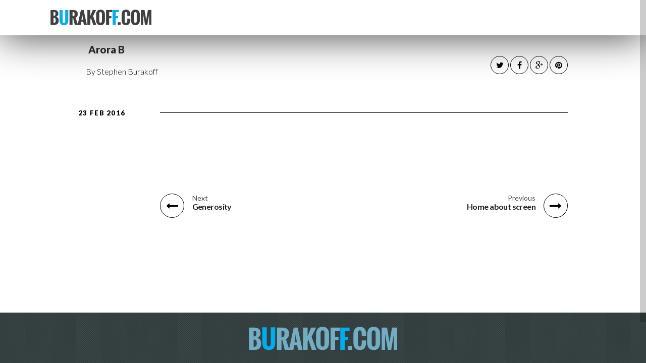

--- FILE ---
content_type: text/html; charset=UTF-8
request_url: https://code.development-4000.com/coll-page-section/arora-b/
body_size: 9393
content:
<!DOCTYPE html>
<!--[if IE 8]>
<html lang="en-US" class="no-js lt-ie9"> <![endif]-->
<!--[if gt IE 8]><!-->
<html lang="en-US" class="no-js"> <!--<![endif]-->

<head>
    <!-- Meta Tags -->
    <meta name="viewport" content="width=device-width, initial-scale=1.0, maximum-scale=1"/>
    <meta http-equiv="Content-Type" content="text/html; charset=UTF-8"/>
    <!-- Title -->
    <title>burakoff.com  &raquo; Arora B</title>

    <!--    google fonts -->
    <link href='https://fonts.googleapis.com/css?family=Lato' rel='stylesheet' type='text/css'>

<link href='https://fonts.googleapis.com/css?family=Roboto' rel='stylesheet' type='text/css'>

<link href='https://fonts.googleapis.com/css?family=Raleway:400,100,200,100italic,200italic,300,300italic,400italic,500,600,500italic,600italic,700,700italic,800,800italic,900,900italic' rel='stylesheet' type='text/css'>
    <meta name='robots' content='max-image-preview:large' />
	<style>img:is([sizes="auto" i], [sizes^="auto," i]) { contain-intrinsic-size: 3000px 1500px }</style>
	<link rel='dns-prefetch' href='//fonts.googleapis.com' />
<link rel="alternate" type="application/rss+xml" title="burakoff.com &raquo; Feed" href="https://code.development-4000.com/feed/" />
<link rel="alternate" type="application/rss+xml" title="burakoff.com &raquo; Comments Feed" href="https://code.development-4000.com/comments/feed/" />
<script type="text/javascript">
/* <![CDATA[ */
window._wpemojiSettings = {"baseUrl":"https:\/\/s.w.org\/images\/core\/emoji\/15.0.3\/72x72\/","ext":".png","svgUrl":"https:\/\/s.w.org\/images\/core\/emoji\/15.0.3\/svg\/","svgExt":".svg","source":{"concatemoji":"https:\/\/code.development-4000.com\/wp-includes\/js\/wp-emoji-release.min.js?ver=11a241d8ac2a56a67d3fa89ac21f3b54"}};
/*! This file is auto-generated */
!function(i,n){var o,s,e;function c(e){try{var t={supportTests:e,timestamp:(new Date).valueOf()};sessionStorage.setItem(o,JSON.stringify(t))}catch(e){}}function p(e,t,n){e.clearRect(0,0,e.canvas.width,e.canvas.height),e.fillText(t,0,0);var t=new Uint32Array(e.getImageData(0,0,e.canvas.width,e.canvas.height).data),r=(e.clearRect(0,0,e.canvas.width,e.canvas.height),e.fillText(n,0,0),new Uint32Array(e.getImageData(0,0,e.canvas.width,e.canvas.height).data));return t.every(function(e,t){return e===r[t]})}function u(e,t,n){switch(t){case"flag":return n(e,"\ud83c\udff3\ufe0f\u200d\u26a7\ufe0f","\ud83c\udff3\ufe0f\u200b\u26a7\ufe0f")?!1:!n(e,"\ud83c\uddfa\ud83c\uddf3","\ud83c\uddfa\u200b\ud83c\uddf3")&&!n(e,"\ud83c\udff4\udb40\udc67\udb40\udc62\udb40\udc65\udb40\udc6e\udb40\udc67\udb40\udc7f","\ud83c\udff4\u200b\udb40\udc67\u200b\udb40\udc62\u200b\udb40\udc65\u200b\udb40\udc6e\u200b\udb40\udc67\u200b\udb40\udc7f");case"emoji":return!n(e,"\ud83d\udc26\u200d\u2b1b","\ud83d\udc26\u200b\u2b1b")}return!1}function f(e,t,n){var r="undefined"!=typeof WorkerGlobalScope&&self instanceof WorkerGlobalScope?new OffscreenCanvas(300,150):i.createElement("canvas"),a=r.getContext("2d",{willReadFrequently:!0}),o=(a.textBaseline="top",a.font="600 32px Arial",{});return e.forEach(function(e){o[e]=t(a,e,n)}),o}function t(e){var t=i.createElement("script");t.src=e,t.defer=!0,i.head.appendChild(t)}"undefined"!=typeof Promise&&(o="wpEmojiSettingsSupports",s=["flag","emoji"],n.supports={everything:!0,everythingExceptFlag:!0},e=new Promise(function(e){i.addEventListener("DOMContentLoaded",e,{once:!0})}),new Promise(function(t){var n=function(){try{var e=JSON.parse(sessionStorage.getItem(o));if("object"==typeof e&&"number"==typeof e.timestamp&&(new Date).valueOf()<e.timestamp+604800&&"object"==typeof e.supportTests)return e.supportTests}catch(e){}return null}();if(!n){if("undefined"!=typeof Worker&&"undefined"!=typeof OffscreenCanvas&&"undefined"!=typeof URL&&URL.createObjectURL&&"undefined"!=typeof Blob)try{var e="postMessage("+f.toString()+"("+[JSON.stringify(s),u.toString(),p.toString()].join(",")+"));",r=new Blob([e],{type:"text/javascript"}),a=new Worker(URL.createObjectURL(r),{name:"wpTestEmojiSupports"});return void(a.onmessage=function(e){c(n=e.data),a.terminate(),t(n)})}catch(e){}c(n=f(s,u,p))}t(n)}).then(function(e){for(var t in e)n.supports[t]=e[t],n.supports.everything=n.supports.everything&&n.supports[t],"flag"!==t&&(n.supports.everythingExceptFlag=n.supports.everythingExceptFlag&&n.supports[t]);n.supports.everythingExceptFlag=n.supports.everythingExceptFlag&&!n.supports.flag,n.DOMReady=!1,n.readyCallback=function(){n.DOMReady=!0}}).then(function(){return e}).then(function(){var e;n.supports.everything||(n.readyCallback(),(e=n.source||{}).concatemoji?t(e.concatemoji):e.wpemoji&&e.twemoji&&(t(e.twemoji),t(e.wpemoji)))}))}((window,document),window._wpemojiSettings);
/* ]]> */
</script>
<style id='wp-emoji-styles-inline-css' type='text/css'>

	img.wp-smiley, img.emoji {
		display: inline !important;
		border: none !important;
		box-shadow: none !important;
		height: 1em !important;
		width: 1em !important;
		margin: 0 0.07em !important;
		vertical-align: -0.1em !important;
		background: none !important;
		padding: 0 !important;
	}
</style>
<link rel='stylesheet' id='layerslider-css' href='https://code.development-4000.com/wp-content/plugins/LayerSlider/static/css/layerslider.css?ver=5.5.1' type='text/css' media='all' />
<link rel='stylesheet' id='ls-google-fonts-css' href='https://fonts.googleapis.com/css?family=Lato:100,300,regular,700,900%7COpen+Sans:300%7CIndie+Flower:regular%7COswald:300,regular,700&#038;subset=latin%2Clatin-ext' type='text/css' media='all' />
<link rel='stylesheet' id='contact-form-7-css' href='https://code.development-4000.com/wp-content/plugins/contact-form-7/includes/css/styles.css?ver=6.0.4' type='text/css' media='all' />
<link rel='stylesheet' id='scrollbar-css' href='https://code.development-4000.com/wp-content/themes/morpheus/css/perfect-scrollbar.css?ver=11a241d8ac2a56a67d3fa89ac21f3b54' type='text/css' media='all' />
<link rel='stylesheet' id='googlefonts-css' href='//fonts.googleapis.com/css?family=Bentham%7CPinyon+Script%7CBitter%3A400%2C700%7CRaleway%3A300%2C400%2C500%2C600%7CSacramento%7CLato%3A300%2C400%2C900%7COpen+Sans%3A400%2C700%2C800%7CPacifico%7CLobster%7CRoboto%3A400%2C900%2C700%7COswald%3A400%2C700&#038;ver=11a241d8ac2a56a67d3fa89ac21f3b54' type='text/css' media='all' />
<link rel='stylesheet' id='foundation-css' href='https://code.development-4000.com/wp-content/themes/morpheus/css/foundation.css' type='text/css' media='all' />
<link rel='stylesheet' id='magicpopup-css' href='https://code.development-4000.com/wp-content/themes/morpheus/css/magnific-popup.css?ver=11a241d8ac2a56a67d3fa89ac21f3b54' type='text/css' media='all' />
<link rel='stylesheet' id='icons-css' href='https://code.development-4000.com/wp-content/themes/morpheus/css/font-awesome.min.css?ver=11a241d8ac2a56a67d3fa89ac21f3b54' type='text/css' media='all' />
<link rel='stylesheet' id='superfish-css' href='https://code.development-4000.com/wp-content/themes/morpheus/css/superfish.css?ver=11a241d8ac2a56a67d3fa89ac21f3b54' type='text/css' media='all' />
<link rel='stylesheet' id='flexslider-css' href='https://code.development-4000.com/wp-content/themes/morpheus/css/flexslider.css' type='text/css' media='all' />
<link rel='stylesheet' id='plugin-css' href='https://code.development-4000.com/wp-content/themes/morpheus/css/plugin.css' type='text/css' media='all' />
<link rel='stylesheet' id='public-css' href='https://code.development-4000.com/wp-content/themes/morpheus/css/public.css' type='text/css' media='all' />
<link rel='stylesheet' id='morpheus-css' href='https://code.development-4000.com/wp-content/themes/morpheus/style.css' type='text/css' media='all' />
<style id='morpheus-inline-css' type='text/css'>
.about_headline span.text {
    color: #666666;
    border-color: #999999;
    font-size: 55px;
    font-family: lato;
    font-weight: 300;
    letter-spacing: 0;
    line-height: 55px;
}
.about_subhead  span.text {
    color: #666666;
    border-color: #999999;
    font-size: 30px;
    font-family: lato;
    font-weight: 300;
    letter-spacing: 0;
    line-height: 40px;
}
.about_body span.text {
    color: #666666;
    border-color: #999999;
    font-size: 24px;
    font-family: lato;
    font-weight: 300;
    letter-spacing: 0;
    line-height: 30px;
    text-transform: none;
}
.agility .inner {
    color: #fff;
    font-family: roboto;
    font-weight: 400;
    letter-spacing: -1px;
    padding: 261px 0 0px;
}
.agility_more .inner {
    font-family: roboto;
    font-weight: 100;
    font-size: 1.8375rem;
    color: #fff !important;
    line-height: 3.8375rem;
    padding: 360px 0 0;
}
.arora_b .inner {
    font-family: roboto;
    font-weight: 400;
    font-size: 40px;
    color: #fff !important;
    line-height: 50px;
    padding: 360px 0 0;
}
.generosity_body {
    color: #fff;
    font-family: lato;
    font-weight: 300;
    padding: 399px 0 0px;
    font-size: 36px;
    letter-spacing: 0px;
}
.generosity .inner {
    color: #fff;
    font-family: raleway;
    font-weight: 900;
    padding: 291px 0 0px;
    font-size: 56px;
    letter-spacing: -3px;
}
.humanity_body {
    color: #fff;
    font-family: lato;
    font-weight: 300;
    padding: 399px 0 0px;
    font-size: 36px;
    letter-spacing: 0px;
}
.humanity .inner {
    color: #fff;
    font-family: raleway;
    font-weight: 900;
    padding: 291px 0 0px;
    font-size: 56px;
    letter-spacing: -3px;
}
body.single-coll-portfolio a.coll-button.coll-accent-color.proj {
    display: none;
}
article#insights {
    float: none;
    margin: 0 auto;
}
article#branding,
article#content,
/*article#networking {
    border-top: 1px;
    border-top-style: dotted;
    border-top-color: #8cb9b2;
    border-top-width: 3px;
}*/
.teammys a {
    float: left;
    display: inline-table;
    width: 33%;
}
.teammys {
    width: 100%;
}
.teammys a img.alignnone {
    margin: 0;
    width: 100%;
}
.teammys a img.alignnone:hover {
    opacity: .7;
}
ul.filter {
    display: none;
}
a:not([class]):before {
    border-bottom-width: 0px;
}
.dotted_lines {
    margin: -44px 0 0 127px;
    width: 80%;
}
header.skrollable-after img.logo-img {
    width: 104px;
}
.about_subhead.coll-text.type-01.js-coll-texttype-resize {
    text-transform: none;
}
body.single-post .title-wrapper ul.icons,
body.single-coll-portfolio .title-wrapper ul.icons { visibility: hidden; }
.coll-contact-form input[type=text], .coll-contact-form textarea {
    color: white !important;
}
img.avatar { display: none;}
body.single .logo.coll-left a img,
body.blog .logo.coll-left a img,
body.category .logo.coll-left a img {
    width: 200px;
    padding: 4px 0 0;
}
.site-header {
    box-shadow: 0 0px 78px #333333;
}
.asset img.image.js-coll-lazy {
    border-radius: 8px;
    border: 0 !important;
    box-shadow: 0 0px 78px #333333;
}
.coll-post-list .post-meta {
    border-bottom: 0px solid #000;
}
.sf-menu a {
    text-transform: none !important;
    font-weight: 900 !important;
    color: #404041 !important;
}
.sf-menu a:hover {
    color: #00AEEF !important;
}
.site-header.static {
    box-shadow: none;
}
#home-ps .columns.large-4.medium-12.one_third {
    margin: 0 auto !important;
    float: none !important;
}
body.section-contact,
body.section-contact h4 {
    color: #fff;
}
body.section-contact .site-footer { display: none; }





body.section-contact .wrapper.common {
    background-size: cover;
    height: 100%;
}
body.section-contact .coll-page-section {
    height: 100%;
}
body.section-contact .coll-section-background {
    height: 100% !important;
    background-size: cover;
}
body.section-contact .sf-menu a {
    color: #fff !important;
}
body.section-contact .columns.large-6.medium-12 {
    margin: 0 auto;
    float: none;
}
.note {
    font-size: 24px;
    text-align: center;
}





body.section-contact .sf-menu a:hover {
    color: #00aeef !important;
}
.site-footer .bottom {
    margin-top: 0px;
    padding-top: 18px;
}
.site-footer .footer-container {
    padding: 28px 0 0px;
}
.burakoff_domain span {
    color: #fff;
    float: none;
    margin-top: 0;
}
.site-footer .text {
    width: 100%;
}
.site-footer a:hover {
    color: #00aeef !important;
}
section#contact textarea {
    overflow: auto;
}
footer ul.nav {
    display: none;
}
.one-third ul.nav {
    display: block;
}
.one-third {
    width: 33%;
    float: left;
    line-height: 15px;
}
footer .menu-item {
    line-height: 15px;
}
body.section-contact .sf-menu.xactive a {
    color: #404041  !important;
}
body.section-contact .sf-menu.xactive a:hover {
    color: #00aeef!important;
}
span.excerpt {
    font-size: 32px;
    line-height: 39px;
}
span.stevie_headline_number {
    font-size: 120px;
    font-weight: 900;
    line-height: 123px;
}
span.stevie_headline {
    font-size: 83px;
    padding: 0 0 0 29px;
    font-weight: 200;
    vertical-align: top;
    line-height: 120px;
}
span.stevie_body {
    font-size: 1.425em;
    line-height: 1.5em;
    font-weight: 300;
}
.fields {
    width: 100% !important;
    max-width: 100% !important;
    float: left;
    padding-right: 20px !important;
}
.section_breaks {
    width: 100% !important;
    max-width: 100% !important;
}
.total_value label {
    font-size: 28px;
}

/*  prior to post used for page
#fbuilder .top_aligned .two_column label,
#fbuilder .top_aligned .one_column label {
    font-size: 1.5rem;
    padding-left: 65px;
}
*/
#fbuilder .top_aligned .two_column label,
#fbuilder .top_aligned .one_column label {
    font-size: 1.37rem;
    padding-right: 13px;
}
#fbuilder .top_aligned .side_by_side label {
    font-size: 1.5rem;
    padding-left: 30px;
}
/*.total_value {
    max-width: 269px !important;
    text-align: center;
    padding: 0 10px !important;
}*/
.fields.equals,
.fields.summary {
    width: 20% !important;
    text-align: center;
}
.fields.equals label {
    font-size: 3.875rem;
}
.quality_level span.r {
    display: none;
}
.section_breaks p {
    padding: 33px 0 0;
    margin: 0;
    font-weight: 800;
}
span.uh p {
    font-weight: 400;
    padding: 13px 0;
}
#fieldname29_1 { width: 100%; }
#fieldname29_1 {
    min-width: 100% !important;
}
.quality_level {
    padding: 8px 0 35px !important;
}
.coll-page-section .entry-title {
    text-align: center;
    padding-bottom: 0;
    margin-bottom: 0;
}
.fields.quality_level {
    min-width: 60%;
}
.skype { color: #00aeef; }
.reporting {
    float: right;
    margin: 16px 0px 20px 20px !important;
}
img.status_list {
    float: right;
    padding: 11px 0px 10px 10px;
}
body.error404 .logo.coll-left a img,
body.error404  .logo.coll-left a img {
    width: 200px;
    padding: 4px 0 0;
}
p.stevie_headline_number {
    font-size: 120px;
    font-weight: 900;
    letter-spacing: -3px;
    margin-bottom: -43px;
}
a.stevie_headline {
    font-size: 3em;
    font-weight: 200;
    padding: 0;
    vertical-align: middle;
    line-height: 1.5em;
}
p.stevie_headline_person {
    font-size: 7em;
    font-weight: 900;
    letter-spacing: -3px;
    margin-bottom: 0;
    line-height: .95em;
    padding-bottom: 10px;
    padding-top: 90px;
}


div.stevie_headline_number {
    float: left;
    width: 20px;
    color: #000;
    font-size: 160px;
    padding: 0 0 0 15px;
}
body.post-im-not-a-bastard-theory a.no-border:hover,
body.post-star-market-theory a.no-border:hover {
    color: #00aeef !important;
}
body.post-5-rules-to-create-a-great-web-site a.no-border,
body.post-im-not-a-bastard-theory a.no-border,
body.post-star-market-theory a.no-border {
    color: #fff !important;
}
body.blog a.no-border {
    color: #404041 !important;
}
.coll-sidebar li {
    padding: 5px 0;
    line-height: 16px;
}
.sidebar-container .widget.widget_tag_cloud a {
    font-size: 14px !important;
    padding: 0em .5em;
    color: #B0B0B0;
    background-color: transparent;
    margin: 0px 1px;
    display: inline-block;
}
.tagcloud {
    margin-left: 1.1rem;
}
p.nocomments,
.coll-section-divider.comments,
.coll-section-divider.more_posts,
footer.coll-post-info,
.stevie_headline_period {    display: none; }
.info h3 {
    font-size: 1.0rem;
}
body.post-5-rules-to-create-a-great-web-site header.skrollable-after a.no-border,
body.post-im-not-a-bastard-theory header.skrollable-after a.no-border, body.post-star-market-theory a.no-border {
    color: #404041 !important;
}
span.quote {
    font-style: italic;
    font-size: 89%;
    padding-right: 10px;
    vertical-align: top;
}
span.client_date {
    font-size: 16px !important;
    font-weight: 300;
    letter-spacing: 0;
    padding-left: 34px;
}
@media only screen and (max-width: 990px) {
body.post-6-rules-to-create-a-great-web-site span.stevie_headline {
    font-size: 57px;
    padding: 0 0 0 9px;
    font-weight: 200;
    vertical-align: top;
    line-height: 120px;
}
}
@media only screen and (max-width: 725px) {
body.post-6-rules-to-create-a-great-web-site span.stevie_headline {
    font-size: 46px;
    padding: 0 0 0 29px;
    font-weight: 200;
    vertical-align: top;
    line-height: 120px;
}
}
@media only screen and (max-width: 500px) {
a.stevie_headline {
    font-size: 2em;
    font-weight: 200;
    padding: 0;
    vertical-align: middle;
    line-height: 1.5em;
}
p.stevie_headline_person {
    font-size: 6em;
    font-weight: 900;
    letter-spacing: -3px;
    margin-bottom: 0;
    line-height: 1em;
    padding-bottom: 10px;
    padding-top: 90px;
}
span.stevie_headline {
    font-size: 70px;
    padding: 0 0 0 19px;
    font-weight: 200;
    vertical-align: top;
    line-height: 120px;
}
span.stevie_headline_number {
    font-size: 97px;
    font-weight: 900;
    line-height: 123px;
}
body.post-6-rules-to-create-a-great-web-site span.stevie_headline {
    font-size: 36px;
    padding: 0 0 0 0;
    font-weight: 200;
    vertical-align: top;
    line-height: 120px;
}
}
@media only screen and (max-width: 410px) {
a.stevie_headline {
    font-size: 2em;
    font-weight: 200;
    padding: 0;
    vertical-align: middle;
    line-height: 1em;
}
p.stevie_headline_person {
    font-size: 5.4em;
    font-weight: 900;
    letter-spacing: -3px;
    margin-bottom: 0;
    line-height: 1em;
    padding-bottom: 10px;
    padding-top: 90px;
}
span.stevie_headline {
    font-size: 49px;
    padding: 0 0 0 9px;
    font-weight: 200;
    vertical-align: top;
    line-height: 120px;
}
span.stevie_headline_number {
    font-size: 74px;
    font-weight: 900;
    line-height: 123px;
}
body.post-6-rules-to-create-a-great-web-site span.stevie_headline {
    font-size: 36px;
    padding: 0 0 0 9px;
    font-weight: 200;
    vertical-align: BASELINE;
    line-height: 52px;
}
}
p.ftp_row {
    width: 50%;
    min-width: 400px;
}
span#protocol span span {
    font-size: 20px;
}
span#protocol span.last {
    margin-left: 0px;
}
.ftp_form form {
    padding-left: 18px;
}
span#protocol span.wpcf7-list-item { margin-left: 0em !important;}

p.full_img {
    min-height: 225px;
}
.ftp_full { padding-top: 75px; }

.fields.quality_level {
    max-width: 60% !important;
}
.one_column {
    max-width: 144px;
    float: left;
}
.fields.total_value label {
    width: 75px;
    float: left;
    padding-top: 5px;
}
.fields.total_value.total_value {
    max-width: 150px !important;
    text-align: left;
    padding: 0px !important;
}
div.fields.pages {
    max-width: 615px !important;
    padding: 0 !important;
    float: left !important;
    margin-top: 11px  !important;
}
.fields.total_value {
    max-width: 225px !important;
    text-align: left;
    padding: 20px 10px 0 !important;
}
.fields.total_value label {
    width: 129px;
    float: left;
    padding-top: 4px;
}
.fields.total_value,
.fields.total_value {
    max-width: 236px !important;
    text-align: left;
    padding: 19px 10px 0 !important;
}
.fields.total_value label,
.fields.total_value label {
    width: 121px;
    float: left;
    padding-top: 5px;
}
.fields.total_value .dfield {
    width: 208px;
}
input[type="text"], .total_value input {
    font-size: 40px;
    height: 50px;
    font-weight: bold;
    border: 0px solid #cccccc;
    box-shadow: inset 0 0px 0px rgba(0, 0, 0, 0.1);
    max-width: 87px !important;
    text-align: center;
}
#fbuilder .calculated_quality .dfield,
#fbuilder .calculated_quality input[type="text"].medium {
    width: 100% !important;
    display: block;
    max-width: 100% !important;
    text-align: left !important;
}
.calculated_quality {
    width: 262px !important;
    float: left;
}
.chosen_quality .slider.small {
    width: 100% !important;
}
.chosen_quality {
    width: 210px !important;
}
#fbuilder .chosen_quality .slider.small {
    width: 100% !important;
}
.chosen_quality label {
    text-align: center;
    font-weight: bold;
}
.chosen_quality .slider-container {
    text-align: center;
    text-transform: capitalize;
}
.install label,
.install .dfield,
.setup label,
.setup .dfield {
    width: 100%;
    max-width: 111px;
    text-align: center;
}
.hours label,
.hours .dfield,
.design label,
.design .dfield,
.develop label,
.develop .dfield {
    width: 100%;
    max-width: 160px;
    text-align: center;
}
.install,
.setup {
  width: 122px !important;
  text-align: center;
}
.hours,
.design,
.develop {
  width: 160px !important;
  text-align: center;
  padding: 5px 0 !important;
}

.hours input[type="text"],
.hours .total_value input,
.design input[type="text"],
.design .total_value input,
.develop input[type="text"],
.develop .total_value input {
    max-width: 160px !important;
}
div.plus label {
    width: 10px;
    padding-top: 35px;
}
div.plus {
    width: 10px !important;
    float: left;
}
div.dont_show {
    display: none;
}
.fields.equals.comment_area {
    max-width: 60px !important;
}
.provider input[type="text"] {
    max-width: 50% !important;
    width: 50% !important;
    text-align: left;
    font-size: 20px;
}
.calculated_quality.provider_type {
    width: 168px !important;
    float: left;
    padding: 5px 0 !important;
    text-align: center;
}
.provider_type label {
    width: 168px !important;
    text-align: center;
}
#fbuilder .calculated_quality.provider_type input[type="text"].medium {
    text-align: center !important;
}
.provider {
    width: 424px !important;
    float: left;
}
.provider input[type="text"] {
    max-width: 100% !important;
    width: 100% !important;
    text-align: left;
    font-size: 17px;
    padding-left: 0;
}
img.logo-img {
    max-width: 205px;
}
.coll-single section.title-container {
    padding-top: 85px;
    padding-bottom: 0;
}
section.title-container h1.title-text {
    font-size: 1.25rem;
    line-height: 1.3em !important;
    margin: 0 !important;
    padding: 0 0 0 20px;
}
section.title-container h3.subtitle-text {
    display: none;
}
.meeting_date {
    position: absolute;
    top: 0;
    padding: 0 0 0 21px;
}
.first_number { padding-top: 30px; }
span.stevie_headline.confidential {
    font-size: 40px;
    padding: 0 0 0 16px;
    line-height: 50px;
}
span.stevie_body.confidential {
    font-size: 1.025em;
    line-height: 1em;
}
p.confidential {
    padding-bottom: 0;
    margin: 0;
}
p.stevie_body.confidential {
    padding: 0 0 14px 16px;
}
.blue_highlight { color: #00aeef; }
.stevie_body a { color: #00aeef; }
span.smaller {
    font-size: 77%;
}
span.stevie_headline.confidential a:hover,
a .stevie_headline:hover { color: #00aeef; }

/*
body.coll-custom-structure .wrapper.common,
body.coll-custom-structure {
    position: relative !important;
    top: 0px;
}
.site-footer {
    position: absolute;
    bottom: 0;
    height: 218px;
}
body.coll-custom-structure .wrapper.common,
body.coll-custom-structure {
    position: relative;
}
*/
.push4px {
    padding-right: 4px;
    color: #313131;
}
.push4px:hover {
    color: #00aeef;
}
.splainer {
    float: left;
    margin-top: -39px;
    margin-left: 136px;
}
.splainer.extra {
    margin-left: 206px;
}
span.stevie_body.bold {
    font-weight: 400;
}

img.inliner {
float: left;
    height: 150px;
    -webkit-box-shadow: 0 14px 35px 1px rgba(0,30,99,0.42), 0 4px 23px 0 rgba(0,0,0,0.12), 0 8px 10px -5px rgba(0,174,99,0.2);
    box-shadow: 0 14px 35px 1px rgba(0,30,99,0.42), 0 4px 23px 0 rgba(0,0,0,0.12), 0 8px 10px -5px rgba(0,174,99,0.2);
    color: #fff;
    margin: 31px;
}
.stevie_body.images { display: none; }




@media only screen and (max-width: 600px) {
.splainer.extra, .splainer {
    float: left;
    margin-top: -30px;
    margin-left: 7px;
    margin-right: 10px;
}
}
</style>
<script type="text/javascript" src="https://code.development-4000.com/wp-content/plugins/LayerSlider/static/js/greensock.js?ver=1.11.8" id="greensock-js"></script>
<script type="text/javascript" src="https://code.development-4000.com/wp-includes/js/jquery/jquery.min.js?ver=3.7.1" id="jquery-core-js"></script>
<script type="text/javascript" src="https://code.development-4000.com/wp-includes/js/jquery/jquery-migrate.min.js?ver=3.4.1" id="jquery-migrate-js"></script>
<script type="text/javascript" src="https://code.development-4000.com/wp-content/plugins/LayerSlider/static/js/layerslider.kreaturamedia.jquery.js?ver=5.5.1" id="layerslider-js"></script>
<script type="text/javascript" src="https://code.development-4000.com/wp-content/plugins/LayerSlider/static/js/layerslider.transitions.js?ver=5.5.1" id="layerslider-transitions-js"></script>
<script type="text/javascript" src="https://code.development-4000.com/wp-content/themes/morpheus/js/vendor/custom.modernizr.js" id="modernizr-js"></script>
<script type="text/javascript" src="https://code.development-4000.com/wp-content/themes/morpheus/js/foundation.min.js" id="foundation-js"></script>
<link rel="https://api.w.org/" href="https://code.development-4000.com/wp-json/" /><link rel="EditURI" type="application/rsd+xml" title="RSD" href="https://code.development-4000.com/xmlrpc.php?rsd" />

<link rel="canonical" href="https://code.development-4000.com/coll-page-section/arora-b/" />
<link rel='shortlink' href='https://code.development-4000.com/?p=349' />
<link rel="alternate" title="oEmbed (JSON)" type="application/json+oembed" href="https://code.development-4000.com/wp-json/oembed/1.0/embed?url=https%3A%2F%2Fcode.development-4000.com%2Fcoll-page-section%2Farora-b%2F" />
<link rel="alternate" title="oEmbed (XML)" type="text/xml+oembed" href="https://code.development-4000.com/wp-json/oembed/1.0/embed?url=https%3A%2F%2Fcode.development-4000.com%2Fcoll-page-section%2Farora-b%2F&#038;format=xml" />
<!-- Theme Custom Styling -->
<style type="text/css" id="theme-custom">
body {
	}
h1 {
	}
h2 {
	}
h3 {
	}
h4 {
	}
h5 {
	}
h6 {
	}
.sf-menu a {
	font-family: Lato , Arial, Helvetica;
	font-size: 15px;
	font-weight: 900;
	letter-spacing: -0.04em;
	text-transform: capitalize;
	}
.coll-single .navigation-container .arrow:hover > div.info > label,
                    .coll-single .navigation-container .arrow:hover > div.info > .title-text
                    {
	color: #00aeef;
	}
.coll-button.coll-accent-color:hover,
                    .coll-single.lightbox,
                    .comment-reply-link:hover,
                    .coll-single .navigation-container .arrow:hover .fa,
                    .coll-single .title-wrapper .icons .link:hover,
                    .coll-post-info .categories a:hover
                    {
	border-color: #00aeef;
	}
.coll-single .navigation-container .arrow:hover .fa,
                    .coll-button.coll-accent-color:hover,
                    .comment-reply-link:hover,
                    .coll-single .title-wrapper .icons .link:hover,
                    .coll-shortcode-portfolio .items .hentry .wrapper .under
                    {
	background-color: #00aeef;
	}
</style>
<!-- Other Custom Styling -->
<style type="text/css" id="other-custom">
.coll-site-preloader .spinner  {
	 background-color: #5d91bf; 
}
.coll-site-preloader {
	 background-color: #fff; 
}
.site-header {
	height: 70px;
	}
.site-header .background {
	background-color: #ffffff;
	}
.site-header.skrollable {
	border-bottom-color: #DEDEDE;
}
.site-header .logo {
	top: 15px;
	left:100px;
	}
.site-header .mainmenu {
	top: 13px;
	right:100px;
	}
.sf-menu a, .sf-menu a:visited  {
	 color: #c7c7c7; 
}
.sf-menu a:hover, .sf-menu .current-menu-item > a {
	 color: #00aeef; 
}
.site-header.mobile #coll-menu-icon {
	color: #404041;
}
.site-header.mobile .sf-menu li {
	 border-color: #e0e0e0; 
}
.site-header.mobile .sf-menu  ul > li > a:before  {
	 color: #e0e0e0; 
}
.site-header.mobile .sf-menu .mobnav-subarrow  {
	 color: #e0e0e0; 
}
.site-footer .background {
	background-color: #265e6b;
	background-image: url(https://code.development-4000.com/wp-content/uploads/2016/02/green-fibers.png);
}
@media only screen and (min-width : 1025px) {
	.coll-footer-wrapper  {
	padding: 0px 100px;
	}
}
.site-footer .bottom {
	border-top-color: #242424;
	}
</style>
<link rel="shortcut icon" href="https://code.development-4000.com/wp-content/uploads/2016/02/apple-touch-icon-114x114.png"/>
</head>


<body class="coll-page-section-template-default single single-coll-page-section postid-349 coll-page-section-arora-b coll-custom-structure">
<header class="site-header ">
    <div class="background"></div>
    <div class="">
        <div class="logo coll-left">
            <a class="no-border" href="https://code.development-4000.com">
                                    <img class="logo-img" src="https://code.development-4000.com/wp-content/uploads/2016/02/logo.png" title="" alt="burakoff.com">
                            </a>
        </div>
        <nav class="mainmenu  coll-right">
                    </nav>

    </div>
</header>
<header class="site-header mobile">
    <div class="background"></div>
    <div class="row">
        <div class="logo">
            <a class="no-border" href="https://code.development-4000.com">
                                    <img class="logo-img" src="https://code.development-4000.com/wp-content/uploads/2016/02/logo.png" title="" alt="burakoff.com">
                            </a>
        </div>
        <a id="coll-menu-icon" class="no-border" href=""><i class="fa fa-bars"></i></a>
        <nav class="mainmenu">
                    </nav>
    </div>
</header>
        <div class="wrapper common coll-single coll-post " id="skrollr-body">
                <section class="title-container js-coll-page-section coll-page-section">
            <div class="row">
                <div class="large-12 columns">
                    <div class="coll-section-divider title-divider">
                        <span class="text large-2 medium-2">23 Feb 2016</span>
                        <span class="line large-10 medium-10"><span class="color"></span></span>
                    </div>

                    <div class="title-wrapper">
                        <h1 class="title-text">Arora B</h1>

                        <h3 class="subtitle-text"></h3>

                        <div class="post-meta">
                            <div class="author-meta">
                                <div class="wrapper">
                                    <div class="image"><img alt='' src='https://secure.gravatar.com/avatar/c93f3883a3daf5f0d65bd3a1162f13f0?s=100&#038;d=mm&#038;r=g' srcset='https://secure.gravatar.com/avatar/c93f3883a3daf5f0d65bd3a1162f13f0?s=200&#038;d=mm&#038;r=g 2x' class='avatar avatar-100 photo' height='100' width='100' decoding='async'/></div>
                                    <div class="text">
                                    <span class="by-author">By Stephen Burakoff</span>
                                    </div>
                                </div>
                            </div>

                            <ul class="icons">
                                <li><a class="link"
                                       target="_blank"
                                       href="http://twitter.com/share?url=https://code.development-4000.com/coll-page-section/arora-b/&amp;text=Currently reading Arora B">
                                        <i class="fa fa-twitter"></i> </a></li>
                                <li><a class="link"
                                       target="_blank"
                                       href="http://www.facebook.com/sharer.php?u=https://code.development-4000.com/coll-page-section/arora-b/&t=Arora B">
                                        <i class="fa fa-facebook"></i></a></li>
                                <li><a class="link"
                                       target="_blank"
                                       href="https://plusone.google.com/_/+1/confirm?hl=en&url=https://code.development-4000.com/coll-page-section/arora-b/">
                                        <i class="fa fa-google-plus"></i></a></li>
                                <li><a class="link"
                                       target="_blank"
                                       href="javascript:void((function(){var e=document.createElement('script'); e.setAttribute('type','text/javascript'); e.setAttribute('charset','UTF-8'); e.setAttribute('src','http://assets.pinterest.com/js/pinmarklet.js?r='+Math.random()*99999999);document.body.appendChild(e)})());">
                                        <i class="fa fa-pinterest"></i></a></li>
                            </ul>
                        </div>

                    </div>
                </div>
            </div>
        </section>
        <section class="content-container js-coll-page-section coll-page-section">
            <div class="row">
                <div class="large-12 columns">
                    <div class="coll-section-divider content-divider">
                        <span class="text large-2 medium-2">23 Feb 2016</span>
                        <span class="line large-10 medium-10"><span class="color"></span></span>
                    </div>
                    <div class="copy-container large-10 large-offset-2 medium-offset-2 medium-10">
                        <div class="content-wrapper">
                            <article class="entry-content clearfix">
                                <p>&nbsp;</p>
<h4><span style="color: #000000;"><div class="coll-middle arora_b"><div class="inner">We shape relevant brand identities,<br />
cultivate relationships, and develop content<br />
that positively moves the needle.<br />
</div></div></span></h4>

                            </article>
                                                        <footer class="coll-post-info">
                                                                                            </footer>
                            <!--                            comment button-->
                            <a class="coll-button coll-accent-color leave-comment"
                               href="https://code.development-4000.com/coll-page-section/arora-b/#comments"
                               target="self">
                                Leave a comment                            </a>
                        </div>
                    </div>
                    <div class="coll-section-divider more_posts">
                        <span class="text large-2 medium-2">More Posts</span>
                        <span class="line large-10 medium-10"><span class="color"></span></span>
                    </div>
                    <div class="navigation-container large-10 large-offset-2 medium-offset-2 medium-10">
                        <div class="row">
                            <div class="previous large-6 medium-6 columns">
                                                                    <a class="arrow" href="https://code.development-4000.com/coll-page-section/generosity/">
                                        <div class="icon"><i class="fa fa-long-arrow-left"></i></div>
                                        <div class="info">
                                            <label>Next</label>

                                            <h3 class="title-text">Generosity</h3>
                                        </div>

                                    </a>
                                                            </div>
                            <div class="next large-6 medium-6 columns">
                                
                                    <a class="arrow" href="https://code.development-4000.com/coll-page-section/home-about-screen/">
                                        <div class="icon"><i class="fa fa-long-arrow-right"></i></div>
                                        <div class="info">
                                            <label>Previous</label>

                                            <h3 class="title-text">Home about screen</h3>
                                        </div>


                                    </a>
                                                            </div>
                        </div>

                    </div>
                    <div id="comments">

                    </div>

                    <div class="coll-section-divider comments">
                        <span class="text large-2 medium-2">Comments</span>
                        <span class="line large-10 medium-10"><span class="color"></span></span>
                    </div>
                    <div class="comments-container large-10 large-offset-2  medium-offset-2 medium-10">
                        
    
        
    
                    </div>
                    
                </div>
                <!--                end left-->
                            </div>
        </section>





    

<footer class="site-footer">
    <div class="background"></div>
    <div class="coll-footer-wrapper ">
        <div class="large-12 columns footer-container">
            <div class="logo"><a class="no-border" href="https://code.development-4000.com" ><img src="https://code.development-4000.com/wp-content/uploads/2016/02/burakoff.on_.png" alt="burakoff.com" /></a><p>ideas to achieve inspired online presence</p></div>            <div class="bottom">
                                <span class="text"><div class="one-third">
©2019 <a href="https://burakoff.com">burakoff.com</a>. all rights reserved.
</div>
<div class="one-third">
<p class="burakoff_domain" style="color: #1abc9c;font-size: 15px;line-height: 15px;font-family: Raleway;font-style: normal;font-weight: 400;text-transform: none; text-align: center;"><span>a <a href="https://burakoff.com/" style="color: #72ADC3;">burakoff.com</a> domain</span></p>
</div>
<div class="one-third">
<ul id="menu-ideas-3" class="nav"><li class="menu-item menu-item-type-custom menu-item-object-custom menu-item-564"><a class="no-border" href="https://burakoff.com">burakoff.com</a></li>
</ul>
</div>
</span>
            </div>
        </div>
    </div>
</footer>
</div>  <!-- end main-->
<!-- scroll bar-->
<div class="js-coll-scrollbar">
    <div class="js-coll-scrollbar-content">

    </div>
</div>
<!-- prelaoder -->

    <div class="coll-site-preloader">
        <div class="coll-preloader-container">
            <div class="spinner">
                <div class="dot1"></div>
                <div class="dot2"></div>
            </div>
        </div>
    </div>

<script type="text/javascript" src="https://code.development-4000.com/wp-includes/js/dist/hooks.min.js?ver=4d63a3d491d11ffd8ac6" id="wp-hooks-js"></script>
<script type="text/javascript" src="https://code.development-4000.com/wp-includes/js/dist/i18n.min.js?ver=5e580eb46a90c2b997e6" id="wp-i18n-js"></script>
<script type="text/javascript" id="wp-i18n-js-after">
/* <![CDATA[ */
wp.i18n.setLocaleData( { 'text direction\u0004ltr': [ 'ltr' ] } );
/* ]]> */
</script>
<script type="text/javascript" src="https://code.development-4000.com/wp-content/plugins/contact-form-7/includes/swv/js/index.js?ver=6.0.4" id="swv-js"></script>
<script type="text/javascript" id="contact-form-7-js-before">
/* <![CDATA[ */
var wpcf7 = {
    "api": {
        "root": "https:\/\/code.development-4000.com\/wp-json\/",
        "namespace": "contact-form-7\/v1"
    }
};
/* ]]> */
</script>
<script type="text/javascript" src="https://code.development-4000.com/wp-content/plugins/contact-form-7/includes/js/index.js?ver=6.0.4" id="contact-form-7-js"></script>
<script type="text/javascript" src="https://code.development-4000.com/wp-content/themes/morpheus/js/jquery-ui.min.js" id="jqueryui-js"></script>
<script type="text/javascript" src="https://code.development-4000.com/wp-content/themes/morpheus/js/retina.min.js" id="retina-js"></script>
<script type="text/javascript" src="https://code.development-4000.com/wp-content/themes/morpheus/js/perfect-scrollbar.js" id="scrollbar-js"></script>
<script type="text/javascript" src="https://code.development-4000.com/wp-content/themes/morpheus/js/jquery.smartresize.js" id="sresize-js"></script>
<script type="text/javascript" src="https://code.development-4000.com/wp-content/themes/morpheus/js/jquery.mousewheel.s.js" id="mousewheel.s-js"></script>
<script type="text/javascript" src="https://code.development-4000.com/wp-content/themes/morpheus/js/jquery.touchSwipe.min.js" id="swipe-js"></script>
<script type="text/javascript" src="https://code.development-4000.com/wp-content/themes/morpheus/js/superfish.js" id="superfish-js"></script>
<script type="text/javascript" src="https://code.development-4000.com/wp-content/themes/morpheus/js/jquery.fitvids.js" id="fitvid-js"></script>
<script type="text/javascript" src="https://code.development-4000.com/wp-content/themes/morpheus/js/isotope.pkgd.js" id="isotope-js"></script>
<script type="text/javascript" src="https://code.development-4000.com/wp-content/themes/morpheus/js/jquery.magnific-popup.min.js" id="popup-js"></script>
<script type="text/javascript" src="https://code.development-4000.com/wp-content/themes/morpheus/js/jquery.lazyload.js" id="lasyload-js"></script>
<script type="text/javascript" src="https://code.development-4000.com/wp-content/themes/morpheus/js/jquery.flexslider-min.js" id="flexslider-js"></script>
<script type="text/javascript" src="https://code.development-4000.com/wp-content/themes/morpheus/js/jquery.knob.js" id="knob-js"></script>
<script type="text/javascript" src="https://code.development-4000.com/wp-content/themes/morpheus/js/skrollr.min.js" id="parallax-js"></script>
<script type="text/javascript" src="https://code.development-4000.com/wp-content/themes/morpheus/js/jquery.countdown.js" id="countdown-js"></script>
<script type="text/javascript" src="https://code.development-4000.com/wp-content/themes/morpheus/js/shortcodes.js" id="shortcodes-js"></script>
<script type="text/javascript" src="https://code.development-4000.com/wp-content/themes/morpheus/js/common.js" id="commons-js"></script>
<script type="text/javascript" src="https://code.development-4000.com/wp-content/themes/morpheus/js/custom.structure.s.js" id="custom.structure.s-js"></script>
</body>
</html>


--- FILE ---
content_type: text/css
request_url: https://code.development-4000.com/wp-content/themes/morpheus/css/superfish.css?ver=11a241d8ac2a56a67d3fa89ac21f3b54
body_size: 361
content:
.sf-menu, .sf-menu *{margin:0;padding:0;list-style:none;}
.sf-menu li{position:relative;}
.sf-menu ul{position:absolute;display:none;top:100%;left:0;z-index:99;}
.sf-menu > li{float:left;}
.sf-menu li:hover > ul,
.sf-menu li.sfHover > ul{display:block;}
.sf-menu a{display:block;position:relative;}
.sf-menu ul ul{top:0;left:100%;}
.sf-menu{font-family:'raleway',arial, helvetica;font-size:12px;font-weight:bold;float:left;margin-bottom:1em;text-align:left;text-transform:uppercase;letter-spacing:0.2em;}
.sf-menu ul{min-width:12em;*width:12em;font-size:10px;font-weight:normal;top:-200px;padding-bottom:20px;}
.sf-menu li:hover ul{top:100%;}
.sf-menu a{padding:.75em 1em;text-decoration:none;zoom:1;}
.sf-menu a{color:#666;}
.sf-menu ul a{color:#999;}
.sf-menu a:hover,
.sf-menu .current-menu-item > a{color:#89f2b9;}
.sf-menu li{white-space:nowrap;*white-space:normal;}
.sf-menu ul li{}
.sf-menu ul a{padding:0.2em 1em;}
.sf-menu ul ul li{}
.sf-menu li:hover,
.sf-menu li.sfHover{}

--- FILE ---
content_type: text/css
request_url: https://code.development-4000.com/wp-content/themes/morpheus/css/plugin.css
body_size: 515
content:
.sf-menu .menu-item-language > a:before{content:none;}
.wpcf7-form input.wpcf7-text,
.wpcf7-form input.wpcf7-number,
.wpcf7-form input.wpcf7-date,
.wpcf7-form input.wpcf7-quiz,
.wpcf7-form .wpcf7-textarea{width:100%;border:1px solid;border-color:inherit;background:none;box-shadow:none;color:inherit;padding:10px 10px 10px 2rem;height:66px;letter-spacing:.1rem;font-size:1rem;}
.wpcf7-form input.wpcf7-number{padding:0 0 0 2rem;height:66px;}
.wpcf7-form .wpcf7-textarea{resize:none;padding:2rem;height:200px;}
.wpcf7-form span.wpcf7-list-item{display:inline-block;line-height:10px;}
.wpcf7-form span.wpcf7-list-item.first{margin-left:0;}
.wpcf7-form span.wpcf7-list-item-label{margin-right:10px;margin-top:0px;text-transform:uppercase;font-size:12px;display:inline-block;line-height:1em;vertical-align:top;}
.wpcf7-form input.wpcf7-date{padding-right:.5rem;}
.wpcf7-form .wpcf7-select{width:100%;height:66px;border:1px solid;border-color:inherit;box-shadow:none;color:inherit;letter-spacing:.1rem;font-size:1rem;padding:0 0 0 2rem;background-color:#ebebeb;}
.wpcf7-form .wpcf7-submit{font-family:'lato', helvetica, arial;font-size:13px;text-transform:uppercase;font-weight:800;background:none;margin-top:20px;color:inherit;border-color:inherit;padding:0.8em 4em;letter-spacing:3px;}
.wpcf7-form .wpcf7-text::-webkit-input-placeholder,
.wpcf7-form .wpcf7-textarea::-webkit-input-placeholder{color:inherit;}
.wpcf7-form .wpcf7-text::-moz-placeholder,
.wpcf7-form .wpcf7-textarea::-moz-placeholder{color:inherit;}
.wpcf7-form .wpcf7-text:-moz-placeholder,
.wpcf7-form .wpcf7-textarea:-moz-placeholder{color:inherit;}
.wpcf7-form .wpcf7-text:-ms-input-placeholder,
.wpcf7-form .wpcf7-textarea:-ms-input-placeholder{color:inherit;}
.wpcf7-form .wpcf7-response-output{margin:2em 0em;padding:1rem 2rem;border:1px dashed #897888;}
.wpcf7-form .wpcf7-response-output.wpcf7-validation-errors{background-color:#f6f1db;}
.wpcf7-form .wpcf7-response-output.wpcf7-mail-sent-ng{background-color:#f6d9db;}
.wpcf7-form .wpcf7-response-output.wpcf7-mail-sent-ok{background-color:#dbf5f4;}

--- FILE ---
content_type: text/css
request_url: https://code.development-4000.com/wp-content/themes/morpheus/css/public.css
body_size: 3759
content:
body.coll-custom-structure{position:fixed;top:0px;width:100%;overflow:hidden !important;height:100% !important;}
body.coll-custom-structure .wrapper.common{position:fixed;top:0px;width:100%;-webkit-backface-visibility:hidden;-moz-backface-visibility:hidden;-webkit-transform-style:preserve-3d;visibility:hidden;}
.coll-page-section{position:relative;width:100%;}
.coll-section-background{position:absolute;width:100%;height:100%;top:0;left:0;-webkit-backface-visibility:hidden;-moz-backface-visibility:hidden;-webkit-transform:translateZ(0px);}
.coll-mobile .coll-section-background{display:none;}
.js-coll-parallax{}
.coll-page-section{position:relative;overflow:hidden;}
.js-coll-parallax .coll-bg-image{position:absolute;top:0;width:auto;height:auto;max-width:none;min-width:100%;}
.js-coll-parallax .coll-bg-slider{position:absolute;top:0;min-width:100%;height:auto;max-width:none;}
.js-coll-parallax .coll-bg-video{position:absolute;top:0;min-width:100%;height:auto;max-width:none;}
.js-coll-parallax .coll-bg-video > iframe{position:absolute;width:100%;height:100%;}
.coll-mobile .js-coll-parallax .coll-bg-video > iframe{display:none;}
.js-coll-parallax .coll-bg-video .coll-replacement{display:none;}
.coll-mobile .js-coll-parallax .coll-bg-video .coll-replacement{display:block;width:100%;}
.coll-page-section .coll-bg-video-mute{position:absolute;width:100%;height:50px;bottom:0;z-index:99;text-align:center;-webkit-backface-visibility:hidden;-moz-backface-visibility:hidden;-webkit-transform:translateZ(0);}
.coll-mobile .coll-page-section .coll-bg-video-mute{display:none;}
.coll-page-section .coll-bg-video-mute > a{font-size:1.5em;color:#fff;padding:1em;}
.js-coll-parallax .coll-bg-pattern{position:absolute;top:0;width:100%;height:100%;}
.coll-no-parallax .js-coll-parallax{position:absolute;top:0;left:0;max-width:none;min-width:100%;min-height:100%;}
.coll-page-section .overlay{position:absolute;width:100%;height:100%;top:0;-webkit-backface-visibility:hidden;}
.section-content{position:relative;padding-top:100px;padding-bottom:100px;-webkit-backface-visibility:hidden;-moz-backface-visibility:hidden;-webkit-transform:translateZ(0);}
.section-content.no-3d{-webkit-backface-visibility:visible;-moz-backface-visibility:visible;-webkit-transform:none;}
section.coll-full-width .section-content{max-width:none;}
section.coll-full-width .section-content .entry-content{padding:0;}
section.coll-full-height .section-content{padding:0;}
.coll-single .title-container{-webkit-backface-visibility:hidden;-moz-backface-visibility:hidden;-webkit-transform:translateZ(0);}
.coll-text{position:relative;width:100%;}
.coll-text > span.text{white-space:normal}
.coll-text.type-01{font-family:'Open Sans', helvetica, arial;font-size:140px;font-weight:800;color:#000;text-transform:uppercase;line-height:1em;letter-spacing:0.07em;text-align:center;}
.coll-text.type-02{font-family:'Open Sans', helvetica, arial;font-size:50px;font-weight:700;color:#000;text-transform:uppercase;line-height:1em;letter-spacing:0.2em;text-align:center;}
.coll-text.type-02 .text{border-top:1px solid;border-bottom:1px solid;}
.coll-text.type-03{font-family:'Lato', sans-serif;font-size:24px;font-weight:300;text-align:center;line-height:1.3em;}
.coll-text.type-04{font-family:'Bitter', helvetica, arial;font-size:140px;font-weight:700;color:#000;line-height:1em;letter-spacing:-0.05em;text-align:center;}
.coll-text.type-05{font-family:'Raleway', helvetica, arial;font-size:36px;font-weight:400;color:#000;text-transform:uppercase;line-height:1em;letter-spacing:0.1em;text-align:center;}
.coll-text.type-06{font-family:'Sacramento', helvetica, arial;font-size:48px;color:#000;line-height:1em;text-align:center;}
.coll-text.type-07{font-family:'Open Sans', helvetica, arial;font-size:96px;font-weight:700;color:#000;line-height:1em;letter-spacing:0.1em;text-align:center;text-transform:uppercase;}
.coll-text.type-08{font-family:'Pacifico', helvetica, arial;font-size:48px;color:#000;line-height:1em;text-align:center;}
.coll-text.type-09{font-family:'Roboto', helvetica, arial;font-size:38px;font-weight:700;color:#000;line-height:1em;letter-spacing:-0.03em;text-align:center;}
.coll-text.type-09 > span.text{line-height:1em;padding:0.2em .5em .3em;border:4px solid;}
.coll-text > span.text{}
.coll-text.type-10{font-family:'Oswald', helvetica, arial;font-size:140px;font-weight:700;color:#000;line-height:1em;letter-spacing:-0.02em;text-align:center;text-transform:uppercase;}
.coll-text.type-11{font-family:'Lobster', helvetica, arial;font-size:64px;color:#000;line-height:1em;letter-spacing:0.05em;text-align:center;}
.coll-text.type-12{font-family:"Pinyon Script", helvetica, arial;font-size:140px;line-height:1em;text-align:center;font-weight:400;color:#000;}
.coll-text.type-13{font-size:47px;font-family:Bentham, helvetica, arial;line-height:1em;text-transform:uppercase;text-align:center;font-weight:400;color:#000;}
.coll-button{display:inline-block;font-family:'lato', helvetica, arial;font-size:13px;padding:0.5em 3em;border-style:solid;font-weight:900;border-width:2px;text-transform:uppercase;letter-spacing:3px;-webkit-transition:all 0.25s ease-out;-moz-transition:all 0.25s ease-out;transition:all 0.25s ease-out;color:#000;border-color:#000;background:none;white-space:nowrap;margin-bottom:1em;}
.coll-button.coll-accent-color:hover{color:#fff;border-color:#7ee08e;}
.coll-shortcode-blog .coll-section-divider{display:table;}
.coll-shortcode-blog .coll-section-divider > span{display:table-cell;vertical-align:middle;float:none;}
.coll-shortcode-blog .coll-section-divider > span.text{padding-right:10px;white-space:nowrap;width:16.6667%;}
.coll-shortcode-blog .coll-section-divider > span.line{width:100%;}
.coll-shortcode-blog .coll-section-divider > span.line > span.color{margin-top:0;}
.coll-shortcode-blog .hentry{margin-bottom:30px;}
.coll-shortcode-blog .hentry.columns:last-child{float:left;}
.coll-shortcode-blog .coll-section-divider{margin-bottom:10px;}
.coll-shortcode-blog .coll-img{position:relative;width:100%;padding-bottom:50%;overflow:hidden;}
.coll-shortcode-blog .coll-img > a{position:absolute;}
.coll-shortcode-blog .coll-img img{width:100%}
.coll-shortcode-blog a.link-color{-webkit-transition:all 0.25s ease-out;-moz-transition:all 0.25s ease-out;transition:all 0.25s ease-out;}
.coll-shortcode-blog .comments{margin-left:10px;font-size:12px;font-weight:400;text-transform:uppercase;}
.coll-shortcode-portfolio .filter{text-align:center;margin-bottom:3.25em;margin-left:0;}
.coll-shortcode-portfolio .filter li{display:inline-block;padding:0px 3px;}
.coll-shortcode-portfolio .filter .current.link{}
.coll-shortcode-portfolio .filter .item{display:block;margin-bottom:10px;font-size:12px;color:#fff;letter-spacing:0.1em;border-color:rgba(78, 78, 78, 0);}
.coll-shortcode-portfolio .filter .item:hover,
.coll-shortcode-portfolio .filter .item.current{color:#fff;border-color:#fff;}
.coll-shortcode-portfolio .items .hentry{position:relative;overflow:hidden;-webkit-transform:translate3d(0px, 0px, 0px);-moz-transform:translate3d(0px, 0px, 0px);-o-transform:translate3d(0px, 0px, 0px);-ms-transform:translate3d(0px, 0px, 0px);transform:translate3d(0px, 0px, 0px);}
.coll-shortcode-portfolio .items .hentry *{-webkit-transition:all 0.25s ease-out;-moz-transition:all 0.25s ease-out;transition:all 0.25s ease-out;}
.coll-shortcode-portfolio .items .hentry.columns{padding:0;}
.coll-shortcode-portfolio .items .hentry .wrapper{padding:1px;}
.coll-shortcode-portfolio .items .hentry .wrapper .hidden{visibility:hidden;width:100%;}
.coll-shortcode-portfolio .items .hentry .wrapper .holder{position:relative;}
.coll-shortcode-portfolio .items .hentry .inner{position:absolute;top:0;width:100%;height:100%;overflow:hidden;}
.coll-shortcode-portfolio .items .hentry .wrapper .under,
.coll-shortcode-portfolio .items .hentry .wrapper .above{position:absolute;top:0;left:0;width:100%;height:100%;}
.coll-shortcode-portfolio .items .hentry .wrapper .under{}
.coll-shortcode-portfolio .items .hentry .thumb{position:absolute;width:100%;height:100%;-webkit-transform:translate3d(0px, 0px, 0px);-moz-transform:translate3d(0px, 0px, 0px);-o-transform:translate3d(0px, 0px, 0px);-ms-transform:translate3d(0px, 0px, 0px);transform:translate3d(0px, 0px, 0px);}
.coll-shortcode-portfolio .items .hentry .thumb img.hidden{visibility:hidden;opacity:0;width:100%;vertical-align:bottom;}
.coll-shortcode-portfolio .items .hentry .thumb img.visible{position:absolute;top:0;left:0;width:100%;vertical-align:bottom;}
.coll-shortcode-portfolio .items .hentry:hover .thumb img{opacity:0.2;-moz-transform:scale(1.1);-webkit-transform:scale(1.1);-o-transform:scale(1.1);-ms-transform:scale(1.1);transform:scale(1.1);}
.coll-shortcode-portfolio .items .hentry .info{position:absolute;top:0;width:100%;height:100%;display:table;opacity:0;}
.coll-shortcode-portfolio .items .hentry:hover .info{opacity:1;}
.coll-shortcode-portfolio .items .hentry .info .vcenter{display:table-cell;vertical-align:middle;width:100%;margin:0 auto;text-align:center;}
.coll-shortcode-portfolio .items .hentry .info .title{font-family:'lato', helvetica, arial;padding:0px 20px;margin:0;font-size:16px;color:#FFF;line-height:1.2em;}
.coll-contact-form > p{margin-bottom:0;}
.coll-contact-form > p:last-child{}
.coll-contact-form input[type=text], .coll-contact-form textarea{width:100%;border:1px solid;border-color:inherit;background:none;box-shadow:none;color:inherit;padding:10px 10px 10px 2rem;height:66px;letter-spacing:.1rem;font-size:.7rem;}
.coll-contact-form textarea{resize:none;padding:2rem;height:200px;}
.coll-contact-form .coll-button{background:none;margin-top:20px;color:inherit;border-color:inherit;padding:0.8em 4em;}
.coll-contact-form input::-webkit-input-placeholder,
.coll-contact-form textarea::-webkit-input-placeholder{color:inherit;}
.coll-contact-form input::-moz-placeholder,
.coll-contact-form textarea::-moz-placeholder{color:inherit;}
.coll-contact-form input:-moz-placeholder,
.coll-contact-form textarea:-moz-placeholder{color:inherit;}
.coll-contact-form input:-ms-input-placeholder,
.coll-contact-form textarea:-ms-input-placeholder{color:inherit;}
.coll-social-icon{display:inline-block;vertical-align:bottom;padding:0px 10px;}
.coll-social-icon > a{display:table-cell;width:36px;height:36px;text-align:center;vertical-align:middle;border-width:1px;border-style:solid;border-color:inherit;color:#000;-webkit-transition:all 0.25s ease-out;-moz-transition:all 0.25s ease-out;transition:all 0.25s ease-out;}
.coll-shortcode-pricing-table .hentry{margin-bottom:1.5rem;}
.coll-shortcode-pricing-table .hentry.columns:last-child{float:left;}
.coll-shortcode-pricing-table > .hentry > .wrapper{position:relative;text-align:center;border:1px solid;padding:2px;border-radius:4px;}
.coll-shortcode-pricing-table > .hentry > .wrapper.standout{border-width:3px;padding:0;}
.coll-shortcode-pricing-table .hentry > .wrapper .title > .text{padding-top:1.5rem;}
.coll-shortcode-pricing-table .hentry > .wrapper .price > .text{margin-bottom:2em;}
.coll-shortcode-pricing-table .hentry > .wrapper .content{padding-bottom:8em;}
.coll-shortcode-pricing-table .hentry > .wrapper .content ul{list-style-type:none;margin:0;}
.coll-shortcode-pricing-table .hentry > .wrapper .content > .link{position:absolute;left:0;bottom:2em;width:100%;}
.coll-shortcode-pricing-table .hentry > .wrapper .content > .link > .coll-button{color:inherit;border-color:inherit;border-radius:4px;}
.coll-shortcode-team .hentry{text-align:center;margin-bottom:1.5rem;}
.coll-shortcode-team .hentry.columns:last-child{float:left;}
.coll-shortcode-team .hentry .coll-image-wrapper{display:inline-block;margin:10px 10px 16px 10px;}
.coll-shortcode-team .hentry .coll-image-wrapper.round{border-radius:50%;}
.coll-shortcode-team .hentry .coll-image-wrapper.round > .image{border-radius:50%;}
.coll-shortcode-team .hentry .title{}
.coll-shortcode-team .hentry .title > .text{}
.coll-shortcode-team .hentry .title > .text > .coll-first-word{}
.coll-shortcode-team .coll-social-icon{float:none;display:inline-block;}
.coll-shortcode-services .hentry{text-align:center;margin-bottom:1.5rem;}
.coll-shortcode-services .hentry.columns:last-child{float:left;}
.coll-shortcode-services .hentry .coll-image-wrapper{display:inline-block;margin:10px 10px 16px 10px;}
.coll-shortcode-services .hentry .coll-image-wrapper.round{border-radius:50%;}
.coll-shortcode-services .hentry .coll-image-wrapper.round > .image{border-radius:50%;}
.coll-shortcode-services .hentry .title{}
.coll-shortcode-services .hentry .title > .text{margin-bottom:16px;}
.coll-shortcode-services .hentry .title > .text > .coll-first-word{}
.coll-shortcode-services .coll-social-icon{float:none;display:inline-block;}
.coll-shortcode-clients .hentry{text-align:center;margin-bottom:1.5rem;}
.coll-shortcode-clients .hentry.columns:last-child{float:left;}
.coll-shortcode-clients > .hentry > .wrapper{padding:1px;}
.coll-shortcode-clients > .hentry > .wrapper > .link{-webkit-transition:all 0.25s ease-out;-moz-transition:all 0.25s ease-out;transition:all 0.25s ease-out;}
.coll-shortcode-clients > .hentry > .wrapper > .link:hover{opacity:0.5;}
.coll-iframe-wrap, .coll-iframe-wrap > iframe{position:relative;}
.coll-iframe-overlay{position:absolute;top:0px;width:100%;height:100%;opacity:0;}
.coll-iframe-enabled > .coll-iframe-overlay{display:none;}
.coll-iframe-close{display:none;position:absolute;top:-60px;right:0px;color:#fff;font-size:2em;opacity:0.4;cursor:pointer;-webkit-transition:0.5s cubic-bezier(.27, 1.64, .32, .95);-moz-transition:0.5s cubic-bezier(.27, 1.64, .32, .95);-ms-transition:0.5s cubic-bezier(.27, 1.64, .32, .95);-o-transition:0.5s cubic-bezier(.27, 1.64, .32, .95);transition:0.5s cubic-bezier(.27, 1.64, .32, .95);}
.coll-iframe-close:hover{color:#fff;opacity:1;-webkit-transform:rotate(90deg);-moz-transform:rotate(90deg);transform:rotate(90deg);}
.coll-iframe-enabled > .coll-iframe-close{display:table-cell;vertical-align:middle;text-align:center;z-index:999;}
.coll-iframe-enabled > iframe{z-index:999;pointer-events:auto;}
iframe{}
.coll-iframe-color{position:absolute;top:0;left:0;width:100%;height:100%;background-color:rgba(0, 0, 0, 0.75);z-index:998;}
.coll-google-map .gmap *, .coll-google-map .gmap *:before, .coll-google-map .gmap *:after{-moz-box-sizing:content-box !important;-webkit-box-sizing:content-box !important;box-sizing:content-box !important;}
.coll-google-map .gmap img{max-width:none;}
.coll-google-map .gmap label{width:auto;display:inline;}
.coll-skill{position:relative;display:inline-block;width:100%;text-align:center;}
.coll-skill .text{margin:20px 0 40px 0;}
.coll-skill .coll-first-word{}
.coll-tabs{overflow:hidden;}
.coll-tabs.horizontal .tabs dd.active:before{content:'';position:absolute;width:100%;height:100%;border-right:1px solid #8D8D8D;border-left:1px solid #8D8D8D;z-index:1;}
.coll-tabs.horizontal .tabs dd > a{font-family:inherit;background:none;text-align:center;padding-left:1.5rem;padding-right:1.5rem;}
.coll-tabs.horizontal .tabs dd > a:before{content:'';position:absolute;top:0;left:0;width:100%;height:100%;border-bottom:1px solid #8D8D8D;}
.coll-tabs.horizontal .tabs dd.active > a{color:inherit;}
.coll-tabs.horizontal .tabs dd.active > a:before{border-bottom-color:rgba(0, 0, 0, 0);}
.coll-tabs.horizontal .tabs dd.active > a > span.orig,
.coll-tabs.horizontal .tabs dd:hover > a > span.orig{display:inline-block;visibility:hidden;}
.coll-tabs.horizontal .tabs dd > a > span.hover{display:none;position:absolute;top:0;padding-top:1rem;left:0;width:100%;height:100%;font-weight:900;}
.coll-tabs.horizontal .tabs dd.active > a > span.hover:before{content:'';position:absolute;top:0;left:0;width:100%;height:100%;border-top-width:4px;border-top-style:solid;border-top-color:inherit;}
.coll-tabs.horizontal .tabs dd.active > a > span.hover,
.coll-tabs.horizontal .tabs dd:hover > a > span.hover{display:block;}
.coll-tabs.horizontal .tabs dd:last-child:after{content:'';position:absolute;width:2000px;height:100%;top:0;left:100%;border-bottom:1px solid #8D8D8D;}
.coll-tabs.horizontal .tabs-content .content{padding-left:1.5rem;padding-right:1.5rem;}
.coll-tabs.vertical .tabs{width:30%;float:left;}
.coll-tabs.vertical .tabs dd{position:relative;}
.coll-tabs.vertical .tabs dd.active:before{content:'';position:absolute;width:100%;height:100%;border-top:1px solid #8D8D8D;border-bottom:1px solid #8D8D8D;z-index:1;}
.coll-tabs.vertical .tabs dd > a{font-family:inherit;background:none;padding-left:1rem;padding-right:1rem;}
.coll-tabs.vertical .tabs dd > a:before{content:'';position:absolute;top:0;left:0;width:100%;height:100%;border-right:1px solid #8D8D8D;}
.coll-tabs.vertical .tabs dd.active > a{color:inherit;}
.coll-tabs.vertical .tabs dd.active > a:before{border-right-color:rgba(0, 0, 0, 0);}
.coll-tabs.vertical .tabs dd.active > a > span.orig,
.coll-tabs.vertical .tabs dd:hover > a > span.orig{display:inline-block;visibility:hidden;}
.coll-tabs.vertical .tabs dd > a > span.hover{display:none;position:absolute;top:0;padding-top:1rem;padding-left:1rem;left:0;width:100%;height:100%;font-weight:900;}
.coll-tabs.vertical .tabs dd.active > a > span.hover:before{content:'';position:absolute;top:0;left:0;width:100%;height:100%;border-left-width:4px;border-left-style:solid;border-left-color:inherit;}
.coll-tabs.vertical .tabs dd.active > a > span.hover,
.coll-tabs.vertical .tabs dd:hover > a > span.hover{display:block;}
.coll-tabs.vertical .tabs dd:last-child:after{content:'';position:absolute;width:100%;height:2000px;top:100%;left:0px;border-right:1px solid #8D8D8D;}
.coll-tabs.vertical .tabs-content.vertical{width:70%;float:left;}
.coll-accordion{}
.coll-accordion .accordion dd a{position:relative;font-weight:bold;font-size:18px;}
.coll-accordion .accordion dd.active a:before{content:'';position:absolute;top:0;left:-1px;width:100%;height:100%;border-left-width:4px;border-left-style:solid;border-left-color:inherit;}
.coll-accordion .accordion dd a:after{content:'\f078';font-family:fontawesome;font-weight:normal;float:right;}
.coll-accordion .accordion dd.active a:after{content:'\f077';}
.coll-accordion .accordion dd{border:1px solid #A7A7A7;margin-bottom:5px !important;}
.coll-accordion .accordion dd .content{border-top:1px solid #A7A7A7;}
.coll-accordion .accordion dd a,
.coll-accordion .accordion dd.active a,
.coll-accordion .accordion .content.active{background:none;}
.coll-middle{position:absolute;display:table;width:100%;height:100%;text-align:center;margin:0 auto;}
.coll-middle .inner{display:table-cell;vertical-align:middle;}
.coll-countdown{max-width:32rem;margin:0 auto;font-family:'Roboto', helvetica, arial;color:#fff;text-align:center;}
.coll-countdown.three-digit-days{max-width:34rem;}
.coll-countdown .cont{border-radius:0.2em;border-width:1px;border-style:solid;padding:10px 0px 10px 10px;margin:10px;display:inline-block;width:6.5rem;text-align:left;}
.coll-countdown.three-digit-days .countDays{width:9rem;}
.coll-countdown .cont .text{font-size:24px;font-weight:300;text-align:left;letter-spacing:-0.06em;line-height:1em;color:inherit;}
.coll-countdown .position{display:inline-block;height:1em;overflow:hidden;position:relative;width:.6em;font-weight:900;font-size:70px;}
.coll-countdown .digit{position:absolute;display:block;text-align:left;height:1em;line-height:1em;}
.coll-flexslider{border:none;-webkit-border-radius:0;-moz-border-radius:0;-o-border-radius:0;border-radius:0;-webkit-box-shadow:none;-moz-box-shadow:none;-o-box-shadow:none;box-shadow:none;}
.coll-flexslider.coll-no-bg{background:none;}
.coll-flexslider.coll-arrows-never .flex-direction-nav{display:none;}
.coll-flexslider .flex-direction-nav a{width:12px;height:12px;margin:-6px 0 0;border-style:solid;border-width:2px;-webkit-border-radius:50%;-moz-border-radius:50%;-o-border-radius:50%;border-radius:50%;}
@media only screen and (max-width:1024px){.coll-flexslider .flex-direction-nav{display:none;}
}
.coll-flexslider .flex-direction-nav li a:hover{background:none;}
.coll-flexslider .flex-direction-nav a.flex-prev{left:25px;}
.coll-flexslider .flex-direction-nav a.flex-next{right:25px;}
.coll-flexslider.coll-arrows-always .flex-direction-nav a{opacity:1;}
.coll-flexslider.coll-arrows-always:hover .flex-direction-nav a{}
.coll-flexslider.coll-arrows-out .flex-direction-nav a.flex-prev{left:-50px;}
.coll-flexslider.coll-arrows-out .flex-direction-nav a.flex-next{right:-50px;}
.coll-flexslider.coll-arrows-always.coll-arrows-out:hover .flex-direction-nav a.flex-prev{left:-50px;}
.coll-flexslider.coll-arrows-always.coll-arrows-out:hover .flex-direction-nav a.flex-next{right:-50px;}
.coll-flexslider.coll-bullets-never .flex-control-paging{display:none;}
.coll-flexslider .flex-control-paging li a{width:6px;height:6px;-webkit-box-shadow:none;-moz-box-shadow:none;-o-box-shadow:none;box-shadow:none;}
.coll-flexslider .flex-control-nav{bottom:-6%;z-index:2;-webkit-backface-visibility:hidden;-webkit-transform:translateZ(0px);}
@media only screen and (max-width:767px){.coll-flexslider .flex-control-nav{bottom:-9%;}
}
.coll-flexslider .flex-control-nav li{vertical-align:bottom;}
.coll-flexslider .flex-control-nav li a{padding:4px;background:none;border-width:2px;border-style:solid;border-color:inherit;-webkit-transition:all 0.25s ease-out;-moz-transition:all 0.25s ease-out;transition:all 0.25s ease-out;}
.coll-flexslider .flex-control-nav li a:hover,
.coll-flexslider .flex-control-nav li a.flex-active{background:none;}
.coll-flexslider.coll-captions-never .flex-caption{display:none;}
.coll-flexslider .flex-caption{position:absolute;bottom:0;left:0;max-width:50%;}
@media only screen and (max-width:767px){.coll-flexslider .flex-caption{display:none;}
}
.coll-flexslider .flex-caption .caption{background-color:#fff;padding:10px 30px;display:inline-block;margin:0;}
.coll-flexslider .flex-caption .description{background-color:#000;color:#fff;margin:0;padding:10px 30px;font-weight:300;}
.ls-container .ls-bottom-slidebuttons a:before{content:none;}
.coll-flexslider.coll-bg-slider + .overlay{z-index:2;}
.coll-twitter{position:relative;width:100%;height:auto;}
.coll-twitter .logo{list-style:none;margin-left:0;display:table;width:100%;}
.coll-twitter .logo > li{display:table-cell;vertical-align:middle;}
.coll-twitter .logo > li.center{width:1em;padding:0 10px;text-align:center;vertical-align:middle;}
.coll-twitter .logo > li.center > i{font-size:2em;padding:.3em;border-radius:50%;border:1px solid;color:inherit;line-height:1em;vertical-align:middle;display:table-cell;}
.coll-twitter .logo > li.left,
.coll-twitter .logo > li.right{width:100%;border-bottom:1px solid;height:1.8em;}
.coll-twitter .flexslider{background:none;}
.coll-twitter .flexslider > .slides{width:80%;margin:auto;text-align:center;}
.coll-twitter .flexslider > .slides a{border:none;}
.coll-twitter .flexslider > .slides > .tweet > .text{display:block;margin-bottom:10px;}
.coll-twitter .flexslider > .slides > .tweet > .time{display:block;text-transform:uppercase;}
.coll-twitter .flexslider > .slides > .tweet > .time:before,
.coll-twitter .flexslider > .slides > .tweet > .time:after{content:'-';padding:0 2px;}
.coll-twitter .flexslider > .flex-control-nav{bottom:-25px;opacity:1;}
.coll-twitter .flexslider > .flex-control-paging li{display:inline-block;padding:6px;position:relative;}
.coll-twitter .flexslider > .flex-control-paging li a{position:absolute;top:1px;left:1px;display:block;padding:5px;background-color:transparent;cursor:pointer;text-indent:-9999px;-webkit-border-radius:50%;-moz-border-radius:50%;-o-border-radius:50%;border:none;border-radius:50%;border-width:1px;border-style:solid;}
.coll-twitter .flexslider > .flex-direction-nav a{opacity:1;width:12px;height:12px;top:8px;margin-top:0px;border-style:solid;border-width:1px;-webkit-border-radius:50%;-moz-border-radius:50%;-o-border-radius:50%;border-radius:50%;text-indent:0;}
.coll-twitter .flexslider > .flex-direction-nav a.flex-prev{left:30px;}
.coll-twitter .flexslider > .flex-direction-nav a.flex-next{right:30px;}

--- FILE ---
content_type: text/css
request_url: https://code.development-4000.com/wp-content/themes/morpheus/style.css
body_size: 4749
content:
body{font-family:'Lato', sans-serif;font-size:16px;font-weight:300;color:#313131;line-height:1.375em;}
p{font-size:1.125em;line-height:1.5em;font-weight:300;}
h1, h2, h3, h4, h5, h6{font-family:'Lato', sans-serif;font-weight:bold}
h3{letter-spacing:-0.0371em;line-height:1.3em;}
a:not([class]){position:relative;color:inherit;}
a:not([class]):before{content:"";position:absolute;width:100%;top:102%;left:0;height:1px;opacity:.2;border-bottom-width:1px;border-bottom-style:solid;border-color:inherit;-webkit-transition-property:opacity;-webkit-transition-duration:.3s;-webkit-transition-timing-function:ease-out;-webkit-transition-delay:0;-moz-transition-property:opacity;-moz-transition-duration:.3s;-moz-transition-timing-function:ease-out;-moz-transition-delay:0;-ms-transition-property:opacity;-ms-transition-duration:.3s;-ms-transition-timing-function:ease-out;-ms-transition-delay:0;-o-transition-property:opacity;-o-transition-duration:.3s;-o-transition-timing-function:ease-out;-o-transition-delay:0;transition-property:opacity;transition-duration:.3s;transition-timing-function:ease-out;-transition-delay:0;}
a:not([class]):hover:before{opacity:1;}
ul, ol{font-weight:300;}
.alignnone{margin:5px 20px 20px 0;}
.aligncenter,
div.aligncenter{display:block;margin:5px auto 5px auto;}
.alignright{float:right;margin:5px 0 20px 20px;}
.alignleft{float:left;margin:5px 20px 20px 0;}
a img{position:relative;}
a img.alignright{float:right;margin:5px 0 20px 20px;}
a img.alignnone{margin:5px 0px 20px 0;width:100%;}
a img.alignleft{float:left;margin:5px 20px 20px 0;}
a img.aligncenter{display:block;margin-left:auto;margin-right:auto}
.wp-caption{max-width:100%;}
.wp-caption a:before{content:none;}
.wp-caption.alignleft{float:left;text-align:left;}
.wp-caption.aligncenter{margin:0 auto;text-align:center;}
.wp-caption.alignright{float:right;text-align:right;}
.wp-caption-text{font-size:13px;}
.wp-caption.alignnone{width:100% !important;position:relative;margin-bottom:1.5rem;}
.wp-caption.alignnone img{width:100%;}
@media only screen and (min-width:728px){.wp-caption.alignnone .wp-caption-text:before{content:"";position:absolute;width:15px;height:1px;background-color:#000;right:0;top:0px;}
.wp-caption.alignnone .wp-caption-text{position:absolute;top:0px;left:-20%;width:18%;text-align:right;padding:5px 0px;text-transform:uppercase;}
}
blockquote{position:relative;width:100%;color:#c5c5c5;font-size:2em;line-height:1;padding:0;margin:1em 0;border:none;}
blockquote p{color:inherit;line-height:inherit;}
@media only screen and (min-width:728px){blockquote cite{position:absolute;top:0px;left:-20%;width:18%;text-align:right;padding:10px 0px;text-transform:uppercase;font-style:normal;}
blockquote cite:before{content:"";position:absolute;width:15px;height:1px;background-color:#000;right:0;top:5px;}
}
.bypostauthor{}
.gallery dl{margin:0;}
.gallery-caption{margin:0 auto;text-align:center;}
pre{word-wrap:break-word;background-color:#fafafa;padding:20px;}
.coll-site-preloader{position:absolute;top:0;width:100%;height:100%;background-color:#D35400;z-index:99999;}
.coll-site-preloader .coll-preloader-container{width:60px;height:60px;position:absolute;top:0;left:0;bottom:0px;right:0;margin:auto auto;-webkit-user-select:none;-moz-user-select:none;-ms-user-select:none;user-select:none;}
.coll-site-preloader .spinner{width:60px;height:60px;background-color:#fff;border-radius:100%;-webkit-animation:scaleout 1.0s infinite ease-in-out;animation:scaleout 1.0s infinite ease-in-out;}
@-webkit-keyframes scaleout{0%{-webkit-transform:scale(0.0)}
100%{-webkit-transform:scale(1.0);opacity:0;}
}
@keyframes scaleout{0%{transform:scale(0.0);-webkit-transform:scale(0.0);}
100%{transform:scale(1.0);-webkit-transform:scale(1.0);opacity:0;}
}
.site-header{position:fixed;width:100%;z-index:100;-webkit-transition:all 0.25s ease-out;-moz-transition:all 0.25s ease-out;transition:all 0.25s ease-out;overflow:hidden;}
.site-header *{-webkit-transition:all 0.25s ease-out;-moz-transition:all 0.25s ease-out;transition:all 0.25s ease-out;}
.site-header .row{position:relative;height:100%;}
.site-header .background{position:absolute;width:100%;height:100%;}
.site-header .logo,
.site-header .mainmenu{position:absolute;bottom:0;}
.js-coll-header-slide{-webkit-transform:translate(0px, -200px) translateZ(0px);transform:translate(0px, -200px) translateZ(0px)}
.site-header.static{position:absolute;top:40px;left:0;z-index:10;-webkit-backface-visibility:hidden;-webkit-transform:translateZ(0);}
.site-header.mobile{display:block;top:-800px;height:auto;-webkit-transition:transform 0.2s ease-out;-moz-transition:transform 0.2s ease-out;-ms-transition:transform 0.2s ease-out;-o-transition:transform 0.2s ease-out;transition:transform 0.2s ease-out;-webkit-backface-visibility:hidden;-webkit-transform:translateZ(0);}
.site-header.mobile .logo{position:relative;top:0 !important;left:0 !important;height:50px;}
.site-header.mobile .logo img{max-height:50px;width:auto;padding:10px;}
.site-header.mobile #coll-menu-icon{position:absolute;top:0;right:0;font-size:28px;text-align:center;display:table;line-height:1;vertical-align:middle;padding:10px 16px;cursor:pointer;color:#999;}
.site-header.mobile .mainmenu{position:relative;top:0;bottom:0;left:0;right:0;overflow:hidden;}
.site-header.mobile .sf-menu .mobnav-subarrow{position:absolute;top:0px;right:0px;color:#ff0000;cursor:pointer;padding-left:40%;}
.site-header.mobile .sf-menu .mobnav-subarrow > i{display:table-cell;width:24px;height:20px;text-align:center;vertical-align:middle;cursor:pointer;font-size:20px;}
.site-header.mobile .sf-menu{width:100% !important;display:block;margin-top:-1000px;margin-bottom:0px;padding-bottom:1em;}
.site-header.mobile .sf-menu.xactive{margin-top:0px !important;}
.site-header.mobile .sf-menu li{float:none !important;display:block !important;width:100% !important;border-top:1px solid #CFCFCF;}
.site-header.mobile .sf-menu li a{float:none !important;font-family:'Lato', sans-serif;font-size:13px;font-weight:900;letter-spacing:0.1em;padding:1em;cursor:pointer;}
.site-header.mobile .sf-menu ul{position:static !important;display:none !important;padding-bottom:0;}
.site-header.mobile .xpopdrop ul{display:block !important;}
.site-header.mobile .sf-menu ul > li > a{margin-left:20px;}
.site-header.mobile .sf-menu ul > li > a:before{content:"— ";position:absolute;top:0.85em;left:-7px;font-family:arial, sans-serif;color:red;}
.site-footer{position:relative;width:100%;z-index:99;overflow:hidden;}
.site-footer *{}
.site-footer a:before{z-index:auto;}
.site-footer .row{}
.site-footer .background{position:absolute;width:100%;height:100%;top:0;}
.site-footer .footer-container{line-height:1;color:#949494;padding:80px 0 40px;text-align:center;}
.site-footer .logo{}
.site-footer .logo p{font-size:15px;margin-top:20px;}
.site-footer .bottom{text-align:left;font-size:10px;text-transform:uppercase;letter-spacing:0.1em;margin-top:60px;border-top:1px solid #333;padding-top:36px;}
@media only screen and (max-width:1024px){.site-footer .bottom{text-align:inherit;}
}
.site-footer .nav{list-style-type:none;margin-left:0;float:right;font-size:10px;line-height:1;}
@media only screen and (max-width:1024px){.site-footer .nav{float:none;}
}
.site-footer .nav > li{display:inline-block;margin-right:15px;}
.site-footer .nav > .menu-item > a{font-size:10px;font-weight:700;color:inherit;line-height:1;}
.site-footer .nav > .menu-item > a:hover{color:#777;}
.site-footer .text{float:left;}
@media only screen and (max-width:1024px){.site-footer .text{float:none;}
}
.coll-hide-content{position:absolute;visibility:hidden;}
.coll-hide-title{position:absolute;visibility:hidden;}
.coll-page-section .entry-title{text-align:center;padding-bottom:20px;margin-bottom:50px;}
.coll-page-section .entry-title .subtitle{font-size:24px;font-weight:300;line-height:1.3em;}
.coll-show{display:block;}
.coll-hide{display:none;}
.coll-section-divider{position:relative;display:block;width:100%;margin-bottom:40px;padding-bottom:10px;}
.coll-section-divider > span{display:block;float:left;}
.coll-section-divider > span.text{font-family:'lato', sans-serif;font-size:13px;font-weight:900;text-transform:uppercase;letter-spacing:0.1em;color:#000;}
.coll-section-divider > span.text > a{color:#000;}
.coll-section-divider > span.line > span.color{display:block;background-color:#000;height:1px;width:100%;margin-top:.6em;}
.coll-clear:after{content:"";clear:both;display:table;}
.coll-single.wrapper.common{}
.coll-parallax.coll-single.wrapper.common{}
.coll-parallax.coll-single section.background{}
.coll-single section.background .color-overlay{position:absolute;top:0px;width:100%;height:100%;background-color:#000;opacity:0.3;}
.coll-single section.title-container{padding-top:140px;padding-bottom:50px;}
.coll-parallax.coll-single section.title-container{position:absolute;width:100%;bottom:0px;padding-top:0px;}
.single .coll-single .title-divider{display:none;}
.coll-single .title-wrapper .title-text{font-family:'Lato', sans-serif;font-weight:900;line-height:1em;margin-bottom:10px;}
.coll-parallax.coll-single .title-wrapper .title-text{color:#fff;}
.coll-single .title-wrapper .subtitle-text{font-family:'Lato', sans-serif;font-weight:300;line-height:1em;}
.coll-parallax.coll-single .title-wrapper .subtitle-text{color:rgba(255, 255, 255, 0.8);}
.coll-single .title-wrapper .subtitle-text > p{margin-bottom:30px;line-height:1em;}
.coll-single .title-wrapper .icons{list-style-type:none;margin-bottom:0;margin-left:0;}
.coll-single .title-wrapper .icons > li{display:inline-block;}
.coll-single .title-wrapper .icons .link{display:table-cell;width:36px;height:36px;border-radius:18px;border:1px solid #000000;color:#000000;text-align:center;vertical-align:middle;-webkit-transition:all 0.25s ease-out;-moz-transition:all 0.25s ease-out;transition:all 0.25s ease-out;}
.coll-parallax.coll-single .title-wrapper .icons .link{border-color:#FFF;color:#FFF;}
.coll-single .title-wrapper .icons .link:hover{border-color:#7ee08e;color:#FFF;background-color:#7ee08e;}
.coll-single .copy-container{margin-top:44px;margin-bottom:70px;}
.coll-single .content-wrapper .info{position:relative;}
.coll-single .content-wrapper .info .list{float:left;list-style-type:none;margin-left:0;margin-bottom:50px;}
.coll-single .content-wrapper .info .list > li > .title{display:inline-block;margin:0px 10px 0px 0px;}
.coll-single .content-wrapper .info .list > li > .text{display:inline-block;margin:0px 0px 0px 0px;}
.coll-single .content-wrapper .info .proj{float:right;font-size:13px;font-weight:900;letter-spacing:0.2em;margin-bottom:50px;}
.coll-single .content-wrapper .info .proj:hover{}
.coll-single .coll-section-divider.content-divider{margin-top:60px;}
.coll-single .asset-wrapper{margin-bottom:70px;}
.coll-single .asset-wrapper .item{margin-bottom:20px;text-align:center;}
.coll-single .asset-wrapper .item .caption:before{content:"";position:absolute;width:15px;height:1px;background-color:#000000;right:84%;}
.coll-single .asset-wrapper .item .caption{float:left;width:18%;margin-left:-20%;text-align:right;}
.coll-single.lightbox .asset-wrapper .item .caption:before{}
.coll-single .asset-wrapper .item .caption > .text{padding:5px 0px;margin-bottom:0px;font-size:13px;text-transform:uppercase;letter-spacing:0.1em;}
.coll-single .navigation-container{margin-bottom:70px;}
.coll-single .navigation-container:after{content:"";clear:both;display:table;}
.coll-single .navigation-container .next{text-align:right;height:6em;}
.coll-single .navigation-container .previous{text-align:left;height:6em;}
.coll-single .navigation-container .arrow{display:block;position:relative;}
.coll-single .navigation-container .previous .arrow > div{position:absolute;}
.coll-single .navigation-container .next .arrow > div{position:absolute;right:0;}
.coll-single .navigation-container .previous .arrow > div.info{position:absolute;width:100%;padding-left:4em;}
.coll-single .navigation-container .next .arrow > div.info{position:absolute;width:100%;padding-right:4em;}
.coll-single .navigation-container .arrow > div > label{line-height:1em;margin:2px 0 2px 0;-webkit-transition:all 0.25s ease-out;-moz-transition:all 0.25s ease-out;transition:all 0.25s ease-out;}
.coll-single .navigation-container .arrow > div > .title-text{width:100%;overflow-wrap:break-word;line-height:1em;margin:0px;-webkit-transition:all 0.25s ease-out;-moz-transition:all 0.25s ease-out;transition:all 0.25s ease-out;}
.coll-single .navigation-container .arrow:hover > div.info > label,
.coll-single .navigation-container .arrow:hover > div.info > .title-text{color:#7ee08e;}
.coll-single .navigation-container .arrow .fa{display:table-cell;font-size:1.5em;width:2em;height:2em;border-radius:1em;border:1px solid #000;color:#000;text-align:center;vertical-align:middle;-webkit-transition:all 0.25s ease-out;-moz-transition:all 0.25s ease-out;transition:all 0.25s ease-out;}
.coll-single .navigation-container .arrow:hover .fa{color:#fff;background-color:#7ee08e;border:1px solid #7ee08e;}
.coll-single.coll-post .coll-section-divider a{color:#000;}
.coll-single.coll-post .coll-section-divider a:hover{}
.coll-single.coll-post .post-meta{display:table;width:100%;}
.coll-single.coll-post .post-meta .author-meta{display:table-cell;}
.coll-single.coll-post .post-meta .author-meta .wrapper > div{display:table-cell;vertical-align:middle;}
.coll-single.coll-post .post-meta .author-meta .wrapper > .image{}
.coll-single.coll-post.coll-parallax .post-meta .author-meta .wrapper > .image{border-color:#E4E4E4;}
.coll-single.coll-post .post-meta .author-meta .wrapper > .image > img{border-radius:50%;width:45px;}
.coll-single.coll-post .post-meta .author-meta .wrapper > .text{color:#000000;padding-left:15px;}
.coll-single.coll-post.coll-parallax .post-meta .author-meta .wrapper > .text{color:#FFFFFF;}
.coll-single.coll-post .post-meta .icons{display:table-cell;vertical-align:middle;float:right;}
.coll-single.coll-post .leave-comment{display:none;margin-bottom:50px;}
.coll-single.coll-post .leave-comment:hover{}
.coll-post-info{padding-top:20px;}
.coll-post-info .categories,
.coll-post-info .tags{position:relative;margin-bottom:30px;}
.coll-post-info .caption{position:absolute;top:0px;left:-20%;width:18%;text-align:right;padding:5px 0px;text-transform:uppercase;font-size:13px;}
.coll-post-info .caption:before{content:"";position:absolute;width:15px;height:1px;background-color:#000;right:0;top:3px;}
.coll-post-info a{font-size:12px !important;padding:.2em .5em;color:#B0B0B0;background-color:#f4f4f4;margin:3px 1px;display:inline-block;text-transform:uppercase;}
.coll-post-info a:before{content:none}
.coll-post-info .categories a{border-bottom:2px solid;}
.coll-post-info .categories a:hover{border-bottom-color:red;}
.coll-post-info .tags a:hover{color:#fff;background-color:#000;}
.coll-single .coll-pagination{text-align:center;font-family:'lato', helvetica, arial;font-size:13px;font-weight:900;list-style-type:none;margin:10px 0;}
.coll-single .coll-pagination li{display:inline-block;margin:0 10px;}
.coll-single .coll-pagination a{font-weight:400;}
.coll-single .coll-pagination a:before{content:none;}
.coll-single .coll-pagination a:hover{font-weight:700;}
.coll-single.lightbox{position:relative;background-color:#FFF;border-top-width:3px;border-top-style:solid;}
.coll-single.lightbox:after{content:"";clear:both;display:table;}
.coll-single.lightbox .coll-section-divider{margin:20px 0px 30px 0px;}
.coll-single.lightbox .coll-section-divider.title-divider{padding-top:50px;}
.coll-single.lightbox.coll-post .coll-section-divider.content-divider .text{opacity:0;}
.coll-single.lightbox .title-wrapper{padding-bottom:0px;}
.coll-single.lightbox .title-wrapper .title-text{color:inherit;}
.coll-single.lightbox .title-wrapper .subtitle-text{color:rgba(0, 0, 0, 0.4);}
.coll-single.lightbox .title-wrapper .subtitle-text > p{margin-bottom:20px;}
.coll-single.lightbox section.copy-container{margin:0;}
.coll-single.lightbox .asset-container .item .caption{float:left;width:170px;margin-left:-200px;text-align:right;}
.coll-single.lightbox .asset-container .item .caption:before{left:-30px;}
.coll-single.coll-post.lightbox .leave-comment{display:inline-block;}
.mfp-wrap{}
.mfp-preloader{margin:auto;font-size:10px;text-indent:-9999em;border-top:1.1em solid rgba(255, 255, 255, 0.2);border-right:1.1em solid rgba(255, 255, 255, 0.2);border-bottom:1.1em solid rgba(255, 255, 255, 0.2);border-left:1.1em solid #ffffff;-webkit-animation:load8 1.1s infinite linear;animation:load8 1.1s infinite linear;}
.mfp-preloader,
.mfp-preloader{border-radius:50%;width:5em;height:5em;}
@-webkit-keyframes load8{0%{-webkit-transform:rotate(0deg);transform:rotate(0deg);}
100%{-webkit-transform:rotate(360deg);transform:rotate(360deg);}
}
@keyframes load8{0%{-webkit-transform:rotate(0deg);transform:rotate(0deg);}
100%{-webkit-transform:rotate(360deg);transform:rotate(360deg);}
}
.coll-mobile .mfp-container{padding:0;-webkit-overflow-scrolling:touch;position:fixed;overflow-x:hidden;overflow-y:auto;}
button.mfp-close{z-index:9999;color:#000;}
.coll-mobile button.mfp-close{overflow:auto;position:fixed;top:0;right:0;}
button.mfp-close:hover{color:#fff;background-color:#000;}
.coll-page-section.content-container{padding-bottom:70px;}
ol.comment-list,
ol.ping-list{margin-bottom:60px;margin-left:0;list-style-type:none;position:relative;font-size:13px;}
.comment-meta{display:table;}
.comment-meta > div{display:table-cell;vertical-align:middle;}
.comment-meta > .image{border-radius:50%;padding:4px;}
.comment-meta > .image > img{border-radius:50%;width:40px;}
.comment-meta > .text{color:#000000;padding-left:15px;}
.comment-meta > .text > span{display:block;}
.comment-meta > .text .author{font-family:'lato', helvetica, arial;font-weight:900;font-size:16px;}
.comment-meta > .text .date{text-transform:uppercase;}
.comment-meta > .text .url{color:#000000;}
.comment-reply{text-align:right;width:132px;border-bottom:1px solid #C7C7C7;}
.comment-reply-link{display:inline-block;text-decoration:none;text-transform:uppercase;padding:0.4em 1em;color:#C7C7C7;border:1px solid #C7C7C7;border-bottom:none;-webkit-transition:all 0.25s ease-out;-moz-transition:all 0.25s ease-out;transition:all 0.25s ease-out;}
.comment-reply-link:hover{color:#fff;border-color:#7ee08e;background-color:#7ee08e;}
.comment-body{margin-left:64px;margin-top:1em;}
li.comment{clear:both;padding-top:50px;}
li.depth-1:first-child{padding:0;}
li.comment ul.children{margin-left:64px;list-style-type:none;font-size:inherit;}
.comments-navi{padding:20px 0px;}
.comments-navi.navigation-container .next,
.comments-navi.navigation-container .previous{height:auto;}
.comments-navi.navigation-container .next .arrow > div.info{top:.3em;padding-right:2.7em;}
.comments-navi.navigation-container .previous .arrow > div.info{top:.3em;padding-left:2.7em;}
.comments-navi.navigation-container .arrow .fa{font-size:1em;}
#respond{position:relative;clear:both;font-size:16px;}
#commentForm{margin-bottom:0;}
#respond p{margin-bottom:0;}
#respond .title,
#reply-title{}
#respond input[type=text],
#respond textarea{min-width:355px;width:50%;border:none;border-bottom:1px solid #000;background:none;box-shadow:none;color:#000;}
#respond textarea{resize:none;height:200px;}
#comment-submit{display:block;font-family:'lato', helvetica, arial;font-size:13px;padding:0.8em 4em;border-style:solid;font-weight:900;border-width:2px;text-transform:uppercase;letter-spacing:0.2em;-webkit-transition:all 0.25s ease-out;-moz-transition:all 0.25s ease-out;transition:all 0.25s ease-out;margin-top:30px;}
#comment-submit:hover{}
#cancel-comment-reply-link{display:inline-block;font-family:'lato', helvetica, arial;font-size:13px;padding:0.8em 4em;border-style:solid;font-weight:900;border-width:2px;text-transform:uppercase;letter-spacing:0.2em;-webkit-transition:all 0.25s ease-out;-moz-transition:all 0.25s ease-out;transition:all 0.25s ease-out;line-height:normal;position:absolute;bottom:0px;left:14em;margin:0;}
#cancel-comment-reply-link:hover{}
#respond input::-webkit-input-placeholder,
#respond textarea::-webkit-input-placeholder{color:#000000;}
#respond input::-moz-placeholder,
#respond textarea::-moz-placeholder{color:#000000;}
#respond input:-moz-placeholder,
#respond textarea:-moz-placeholder{color:#000000;}
#respond input:-ms-input-placeholder,
#respond textarea:-ms-input-placeholder{color:#000000;}
@media only screen and (max-width:767px){.comment-meta{float:none;}
.comment-body{margin-top:20px;margin-left:0px;padding-left:0;border-left:none !important;}
#respond input[type=text],
#contactForm input[type=text]{width:100%;}
#respond textarea{width:100%;}
}
.coll-post-list{padding-top:30px;}
.coll-post-list .coll-section-divider{margin-bottom:0;}
.coll-post-list .coll-section-divider > span.text{width:16.6667%;}
.coll-post-list article.hentry{padding:30px 0;}
.coll-post-list article.hentry .title{margin-top:2rem;letter-spacing:-0.04em;}
.coll-post-list article.hentry .title a{color:#222;}
.coll-post-list .post-meta{display:table;width:100%;padding-bottom:2rem;border-bottom:1px solid #000;}
.coll-post-list .post-meta .author-meta{display:table-cell;}
.coll-post-list .post-meta .author-meta .wrapper > div{display:table-cell;vertical-align:middle;}
.coll-post-list .post-meta .author-meta .wrapper > .image{border-radius:50%;padding:4px;}
.coll-post-list .post-meta .author-meta .wrapper > .image > img{border-radius:50%;width:45px;}
.coll-post-list .post-meta .author-meta .wrapper > .text{font-weight:400;color:#000000;padding-left:15px;}
.coll-post-list article.hentry .asset > a > img{width:100%;}
.coll-post-list article.hentry .content{position:relative;padding-top:20px;padding-bottom:60px;}
.coll-post-list article.hentry .content .more-link{}
.coll-post-list article.hentry .content .more-link:hover{}
.coll-blog-navi.navigation-container .next .arrow > div.info{top:.5em;}
.coll-blog-navi.navigation-container .previous .arrow > div.info{top:.5em;}
.coll-post-list article.hentry.sticky .coll-section-divider .line .color{height:3px;}
.coll-post-list article.hentry.sticky > .wrapper{padding:20px;background-color:#f3f3f3;}
.coll-sidebar{}
@media only screen and (max-width:1024px){.coll-sidebar{display:none;}
.sidebar-container{display:none;}
}
.sidebar-container{margin-top:70px;margin-left:2em;}
.sidebar-container .widget{margin-bottom:30px;}
.sidebar-container .widget-title{padding:0.5em 0em;font-size:12px;font-weight:900;letter-spacing:-0.01em;text-transform:uppercase;}
.sidebar-container .widget > ul{list-style-type:none;font-size:14px;}
.sidebar-container .widget a{color:#9a9a9a;-webkit-transition:all 0.25s ease-out;-moz-transition:all 0.25s ease-out;transition:all 0.25s ease-out;}
.sidebar-container .widget > ul{font-weight:normal;}
.sidebar-container .widget > ul > li > a:hover{color:#000000;}
.sidebar-container .widget > ul > li > a:before,
.sidebar-container .widget > ul > li > a:hover:before{content:none;}
.sidebar-container .widget.widget_search #searchform > div{position:relative;}
.sidebar-container .widget.widget_search #searchform > div:after{content:'\f002';position:absolute;right:1.1rem;top:1rem;font-family:FontAwesome;font-size:14px;font-style:normal;font-weight:normal;color:#cccccc;line-height:1;-webkit-font-smoothing:antialiased;}
.sidebar-container .widget.widget_search .widget-title,
.sidebar-container .widget.widget_search #searchform .screen-reader-text,
.sidebar-container .widget.widget_search #searchform #searchsubmit{display:none;}
.sidebar-container .widget.widget_search #searchform #s{padding:1.4rem 1.1rem;-webkit-box-shadow:none;-moz-box-shadow:none;box-shadow:none;}
.sidebar-container .widget.widget_search #searchform #s:focus{border-color:#000;color:#000;background:none;}
.sidebar-container .widget.widget_tag_cloud a{font-size:14px !important;padding:.2em .5em;color:#B0B0B0;background-color:#f4f4f4;margin:3px 1px;display:inline-block;}
.sidebar-container .widget.widget_tag_cloud a:hover{color:#fff;background-color:#000;}
.sidebar-container .widget.widget_text .textwidget{font-size:14px;}
.page-template-template-archives-php .archives-container h3{font-weight:900;}
.page-template-template-archives-php .archives-container ul{list-style-type:none;margin-left:0;}
.page-template-template-archives-php .archives-container li{line-height:1em;}
.page-template-template-archives-php .archives-container a{color:#a7a7a7;text-transform:uppercase;font-size:.75em;font-weight:bold;}
.page-template-template-archives-php .archives-container a:hover{color:#000;}
.page-template-template-archives-php .archives-container a:before{content:none}
.error404{background:#000;}
.error404 .coll-single section.title-container{height:100%;padding:0;bottom:auto;top:0;color:#fff;}
.coll-left{left:0;text-align:left;}
.coll-center{left:auto;right:auto;width:100%;text-align:center;}
.mainmenu.coll-center > ul.sf-menu{display:table;margin:0 auto;float:none;}
.coll-right{right:0;text-align:right;}
@media only screen and (min-width:1025px){.site-header.skrollable{border-bottom:1px solid #dedede;}
.coll-single.lightbox{margin-top:2em;margin-bottom:2em;}
}
@media only screen and (max-width:1024px){.site-header{display:none;}
.site-header.mobile{top:0px;}
.mfp-close-btn-in .mfp-close{position:fixed;right:0;}
}
@media only screen and (max-width:767px){.coll-section-divider .text{display:none;}
.coll-section-divider .line{float:none;}
.coll-single .asset-wrapper .item .caption{float:none;width:100%;display:block;margin:0;text-align:left;}
.coll-post-info .caption{position:relative;width:100%;display:block;margin:0;text-align:left;left:0;}
.coll-single .asset-wrapper .item .caption:before,
.coll-post-info .caption:before{right:auto;}
}
.js-coll-scrollbar{position:absolute;overflow:hidden;top:0px;width:12px;height:100%;right:0px;z-index:110;}
.coll-mobile .js-coll-scrollbar{display:none;}
.js-coll-scrollbar-content{position:absolute;right:0px;width:12px;height:1000px;}
.ps-container .ps-scrollbar-y-rail{width:12px}
.ps-container .ps-scrollbar-y{width:12px;background-color:rgba(0, 0, 0, 0.2);}
.ps-container .ps-scrollbar-y-rail:hover .ps-scrollbar-y,
.ps-container .ps-scrollbar-y-rail.hover .ps-scrollbar-y{background-color:rgba(0, 0, 0, 0.5);border:none;}
.coll-safari8 .coll-section-background{-webkit-backface-visibility:visible;-webkit-transform:none;}
.coll-safari8 .section-content{-webkit-backface-visibility:visible;-webkit-transform:none;}
.coll-safari8 .coll-page-section{-webkit-backface-visibility:hidden;-webkit-transform:translateZ(0);}
@media only screen and (min-device-width:320px) and (max-device-width:1024px){html{-webkit-text-size-adjust:none;}
}

--- FILE ---
content_type: text/javascript
request_url: https://code.development-4000.com/wp-content/themes/morpheus/js/custom.structure.s.js
body_size: 1866
content:
/**
 * Created with JetBrains PhpStorm.
 * User: sQrt121
 * Date: 9/25/13
 * Time: 1:39 PM
 * To change this template use File | Settings | File Templates.
 */

(function ($) {
    "use strict";
    $(function () {

        var $wndw = $(window);
        var isMobile = ($('body').hasClass('coll-mobile')) ? true : false;
        /*

         Parallax
         ______________________________________________________________
         */
        var Parallax = new function () {
            var _this;
            this.skr;
            this.container;
            this.section;
            this.active = true;
            this.init = function () {
                _this = this;
                _this.section = $('.coll-page-section')

                // show sections
                if (_this.section.length < 9) {
                    _this.section.each(function () {
                        $(this).find('.coll-section-background').css('display', 'block')
                    })
                }

                // init skrollr
                _this.skr = skrollr.init({
                    smoothScrolling: false,
                    mobileDeceleration: 0.01,
                    forceHeight: false,
                    mobileCheck: function () {
                        return true
                    }
                });
                if (isMobile && _this.section.length > 8) {
                    _this.skr.on('beforerender', _this.mobile)
                } else {
                    _this.skr.on('beforerender', function (data) {
                        return _this.active
                    })
                }


                // events
                $wndw.on('coll.lightbox.on', _this.manage)
                $wndw.on('coll.lightbox.off', _this.manage)
                $wndw.load(_this.onWLoad);
                $wndw.smartresize(_this.resize);
                $wndw.on('coll.container.update', _this.resize);
            }
            this.onWLoad = function () {
                // force resize on load
                _this.resize();
            }
            this.resize = function () {
                _this.skr.refresh();
            }
            this.manage = function () {
                _this.active = !_this.active;
            }
            this.mobile = function (data) {

                _this.section.each(function () {
                    var _this = $(this),
                        viewport = {},
                        section = {};


                    viewport.top = 0;
                    viewport.bottom = $wndw.height();
                    section.top = _this.offset().top;
                    section.bottom = section.top + _this.outerHeight();

                    if ((viewport.bottom < section.top || viewport.top > section.bottom)) {
                        _this.find('.coll-section-background').css('display', 'none')
                    } else {
                        _this.find('.coll-section-background').css('display', 'block')
                    }

                })
                return   _this.active;
            }
        }


        /*

         SCROLL
         ______________________________________________________________
         */
        var Scroll = new function () {
            this.pos = 0;
            this.max = 0;
            this.min = 0;
            var _container = $('#skrollr-body'),
                _sb = $('.js-coll-scrollbar'),
                _sbc = $('.js-coll-scrollbar-content'),
                _this = this;

            this.init = function () {


                //scrollbar
                _sbc.height(_container.height())

                _sb.perfectScrollbar({
                    wheelSpeed: 0,
                    minScrollbarLength: 20,
                    suppressScrollX: true
                });


                //events
                $wndw.load(_this.onWLoad);
                $wndw.smartresize(_this.resize);
                $wndw.on('coll.container.update', _this.resize);
                $wndw.on('coll.lightbox.on', _this.disableEvents)
                $wndw.on('coll.lightbox.off', _this.enableEvents)
                // enable
                _this.enableEvents();


            }
            this.enableEvents = function () {
                $('.js-coll-local-link').on('click', _this.links);
                if (!isMobile) {
                    $wndw.on('coll-scroll', _this.scroll);
                    $(document).on('mousewheel', _this.wheel);
                    $(document).on('keydown', _this.keyboard);
                } else {
                    // enable scrollr
                    Parallax.skr = skrollr.init({
                        smoothScrolling: false,
                        mobileDeceleration: 0.01,
                        forceHeight: false,
                        mobileCheck: function () {
                            return true
                        }
                    });

                    if (Parallax.section.length > 8) {
                        Parallax.skr.on('beforerender', Parallax.mobile)
                    } else {
                        Parallax.skr.on('beforerender', function (data) {
                            return Parallax.active
                        })
                    }

                    Parallax.skr.setScrollTop(-_this.pos)
                }


            }
            this.disableEvents = function () {
                $('.js-coll-local-link').off('click', _this.links)
                if (!isMobile) {
                    $wndw.off('coll-scroll', _this.scroll);
                    $(document).off('mousewheel', _this.wheel);
                    $(document).off('keydown', _this.keyboard);
                } else {
                    // skrollr
                    // needs to be disabled because it is not passing touch events.
                    _this.pos = -Parallax.skr.getScrollTop();
                    Parallax.skr.destroy()
                }


            }
            this.wheel = function (event) {
                //console.log(event.deltaX, event.deltaY, event.deltaFactor);
                _this.pos += event.deltaFactor * event.deltaY;
                _this.pos = Math.min(_this.max, Math.max(_this.min, _this.pos))

                Parallax.skr.setScrollTop(-_this.pos)
                //move scrollbar
                _sb.scrollTop(-_this.pos);
                _sb.perfectScrollbar('update');
            }
            this.scroll = function (e, top) {
                _this.pos = -top;
                _this.pos = Math.min(_this.max, Math.max(_this.min, _this.pos))
                Parallax.skr.setScrollTop(-_this.pos)
            }
            this.keyboard = function (e) {
                switch (e.which) {
                    case 38: // up
                        _this.pos += 100;
                        break;
                    case 40: // down
                        _this.pos -= 100;
                        break;
                    case 33: // page up
                        _this.pos += $wndw.height();
                        break;
                    case 32: // space bar
                        if (e.shiftKey) {
                            _this.pos += $wndw.height() * 0.8;
                        } else if (!$('input:focus, textarea:focus').length) {
                            _this.pos -= $wndw.height() * 0.8;
                        }
                        break;
                    case 34: // page down
                        _this.pos -= $wndw.height();
                        break;
                    case 35: // end
                        _this.pos = _this.min;
                        break;
                    case 36: // home
                        _this.pos = _this.max;
                        break;
                    default:
                        return;
                }

                // check bounds
                _this.pos = Math.min(_this.max, Math.max(_this.min, _this.pos))

                Parallax.skr.animateTo(-_this.pos, {
                    duration: 400,
                    easing: 'outCubic'
                })
                //move scrollbar
                _sb.scrollTop(-_this.pos);
            }
            this.links = function (ev) {
                ev.preventDefault();

                _this.pos = -($($(this).attr('href')).offset().top + Parallax.skr.getScrollTop());
                _this.pos = Math.min(_this.max, Math.max(_this.min, _this.pos))


                Parallax.skr.animateTo(-_this.pos, {
                    duration: 1000,
                    easing: 'outCubic'
                })

                //move scrollbar
                _sb.scrollTop(-_this.pos);
            }
            this.onWLoad = function () {

                // more jump fix
                var _hHeader = (isMobile) ? $('.site-header.mobile').height() : $('.site-header').height();
                var _morePos = ($(location.hash).is("span[id^='more']")) ? _hHeader : 0;

                _this.resize();

                // start
                if (location.hash) {
                    _this.pos = -$(location.hash).offset().top + _morePos;
                    _this.pos = Math.min(_this.max, Math.max(_this.min, _this.pos))

                    Parallax.skr.animateTo(-_this.pos, {
                        duration: 1000,
                        easing: 'outCubic'
                    })

                    //move scrollbar
                    _sb.scrollTop(-_this.pos);
                }


            }
            this.resize = function () {
                _this.min = $wndw.height() - _container.height();
                _sbc.height(_container.height())
                _sb.perfectScrollbar('update');
            }
        }


        Parallax.init();
        Scroll.init();


    });
}(jQuery));


--- FILE ---
content_type: text/javascript
request_url: https://code.development-4000.com/wp-content/themes/morpheus/js/perfect-scrollbar.js
body_size: 2857
content:
'use strict';(function(factory){if(typeof define==='function'&&define.amd){define(['jquery'],factory);}else{factory(jQuery);}}(function($){var defaultSettings={wheelSpeed:10,wheelPropagation:false,minScrollbarLength:null,useBothWheelAxes:false,useKeyboard:true,suppressScrollX:false,suppressScrollY:false,scrollXMarginOffset:0,scrollYMarginOffset:0};var getEventClassName=(function(){var incrementingId=0;return function(){var id=incrementingId;incrementingId+=1;return'.perfect-scrollbar-'+id;};}());$.fn.perfectScrollbar=function(suppliedSettings,option){return this.each(function(){var settings=$.extend(true,{},defaultSettings),$this=$(this);if(typeof suppliedSettings==="object"){$.extend(true,settings,suppliedSettings);}else{option=suppliedSettings;}if(option==='update'){if($this.data('perfect-scrollbar-update')){$this.data('perfect-scrollbar-update')();}return $this;}else if(option==='destroy'){if($this.data('perfect-scrollbar-destroy')){$this.data('perfect-scrollbar-destroy')();}return $this;}if($this.data('perfect-scrollbar')){return $this.data('perfect-scrollbar');}$this.addClass('ps-container');var $scrollbarXRail=$("<div class='ps-scrollbar-x-rail'></div>").appendTo($this),$scrollbarYRail=$("<div class='ps-scrollbar-y-rail'></div>").appendTo($this),$scrollbarX=$("<div class='ps-scrollbar-x'></div>").appendTo($scrollbarXRail),$scrollbarY=$("<div class='ps-scrollbar-y'></div>").appendTo($scrollbarYRail),scrollbarXActive,scrollbarYActive,containerWidth,containerHeight,contentWidth,contentHeight,scrollbarXWidth,scrollbarXLeft,scrollbarXBottom=parseInt($scrollbarXRail.css('bottom'),10),scrollbarYHeight,scrollbarYTop,scrollbarYRight=parseInt($scrollbarYRail.css('right'),10),eventClassName=getEventClassName();var updateContentScrollTop=function(currentTop,deltaY){var newTop=currentTop+deltaY,maxTop=containerHeight-scrollbarYHeight;if(newTop<0){scrollbarYTop=0;}else if(newTop>maxTop){scrollbarYTop=maxTop;}else{scrollbarYTop=newTop;}var scrollTop=parseInt(scrollbarYTop*(contentHeight-containerHeight)/(containerHeight-scrollbarYHeight),10);$this.scrollTop(scrollTop);$scrollbarXRail.css({bottom:scrollbarXBottom-scrollTop});$(window).trigger('coll-scroll',[scrollTop])};var updateContentScrollLeft=function(currentLeft,deltaX){var newLeft=currentLeft+deltaX,maxLeft=containerWidth-scrollbarXWidth;if(newLeft<0){scrollbarXLeft=0;}else if(newLeft>maxLeft){scrollbarXLeft=maxLeft;}else{scrollbarXLeft=newLeft;}var scrollLeft=parseInt(scrollbarXLeft*(contentWidth-containerWidth)/(containerWidth-scrollbarXWidth),10);$this.scrollLeft(scrollLeft);$scrollbarYRail.css({right:scrollbarYRight-scrollLeft});};var getSettingsAdjustedThumbSize=function(thumbSize){if(settings.minScrollbarLength){thumbSize=Math.max(thumbSize,settings.minScrollbarLength);}return thumbSize;};var updateScrollbarCss=function(){$scrollbarXRail.css({left:$this.scrollLeft(),bottom:scrollbarXBottom-$this.scrollTop(),width:containerWidth,display:scrollbarXActive?"inherit":"none"});$scrollbarYRail.css({top:$this.scrollTop(),right:scrollbarYRight-$this.scrollLeft(),height:containerHeight,display:scrollbarYActive?"inherit":"none"});$scrollbarX.css({left:scrollbarXLeft,width:scrollbarXWidth});$scrollbarY.css({top:scrollbarYTop,height:scrollbarYHeight});};var updateBarSizeAndPosition=function(){containerWidth=$this.width();containerHeight=$this.height();contentWidth=$this.prop('scrollWidth');contentHeight=$this.prop('scrollHeight');if(!settings.suppressScrollX&&containerWidth+settings.scrollXMarginOffset<contentWidth){scrollbarXActive=true;scrollbarXWidth=getSettingsAdjustedThumbSize(parseInt(containerWidth*containerWidth/contentWidth,10));scrollbarXLeft=parseInt($this.scrollLeft()*(containerWidth-scrollbarXWidth)/(contentWidth-containerWidth),10);}else{scrollbarXActive=false;scrollbarXWidth=0;scrollbarXLeft=0;$this.scrollLeft(0);}if(!settings.suppressScrollY&&containerHeight+settings.scrollYMarginOffset<contentHeight){scrollbarYActive=true;scrollbarYHeight=getSettingsAdjustedThumbSize(parseInt(containerHeight*containerHeight/contentHeight,10));scrollbarYTop=parseInt($this.scrollTop()*(containerHeight-scrollbarYHeight)/(contentHeight-containerHeight),10);}else{scrollbarYActive=false;scrollbarYHeight=0;scrollbarYTop=0;$this.scrollTop(0);}if(scrollbarYTop>=containerHeight-scrollbarYHeight){scrollbarYTop=containerHeight-scrollbarYHeight;}if(scrollbarXLeft>=containerWidth-scrollbarXWidth){scrollbarXLeft=containerWidth-scrollbarXWidth;}updateScrollbarCss();};var bindMouseScrollXHandler=function(){var currentLeft,currentPageX;$scrollbarX.bind('mousedown'+eventClassName,function(e){currentPageX=e.pageX;currentLeft=$scrollbarX.position().left;$scrollbarXRail.addClass('in-scrolling');e.stopPropagation();e.preventDefault();});$(document).bind('mousemove'+eventClassName,function(e){if($scrollbarXRail.hasClass('in-scrolling')){updateContentScrollLeft(currentLeft,e.pageX-currentPageX);e.stopPropagation();e.preventDefault();}});$(document).bind('mouseup'+eventClassName,function(e){if($scrollbarXRail.hasClass('in-scrolling')){$scrollbarXRail.removeClass('in-scrolling');}});currentLeft=currentPageX=null;};var bindMouseScrollYHandler=function(){var currentTop,currentPageY;$scrollbarY.bind('mousedown'+eventClassName,function(e){currentPageY=e.pageY;currentTop=$scrollbarY.position().top;$scrollbarYRail.addClass('in-scrolling');e.stopPropagation();e.preventDefault();});$(document).bind('mousemove'+eventClassName,function(e){if($scrollbarYRail.hasClass('in-scrolling')){updateContentScrollTop(currentTop,e.pageY-currentPageY);e.stopPropagation();e.preventDefault();}});$(document).bind('mouseup'+eventClassName,function(e){if($scrollbarYRail.hasClass('in-scrolling')){$scrollbarYRail.removeClass('in-scrolling');}});currentTop=currentPageY=null;};var shouldPreventDefault=function(deltaX,deltaY){var scrollTop=$this.scrollTop();if(deltaX===0){if(!scrollbarYActive){return false;}if((scrollTop===0&&deltaY>0)||(scrollTop>=contentHeight-containerHeight&&deltaY<0)){return!settings.wheelPropagation;}}var scrollLeft=$this.scrollLeft();if(deltaY===0){if(!scrollbarXActive){return false;}if((scrollLeft===0&&deltaX<0)||(scrollLeft>=contentWidth-containerWidth&&deltaX>0)){return!settings.wheelPropagation;}}return true;};var bindMouseWheelHandler=function(){var shouldPrevent=false;$this.bind('mousewheel'+eventClassName,function(e,deprecatedDelta,deprecatedDeltaX,deprecatedDeltaY){var deltaX=e.deltaX?e.deltaX/10:deprecatedDeltaX,deltaY=e.deltaY?e.deltaY/10:deprecatedDeltaY;if(!settings.useBothWheelAxes){$this.scrollTop($this.scrollTop()-(deltaY*settings.wheelSpeed));$this.scrollLeft($this.scrollLeft()+(deltaX*settings.wheelSpeed));}else if(scrollbarYActive&&!scrollbarXActive){if(deltaY){$this.scrollTop($this.scrollTop()-(deltaY*settings.wheelSpeed));}else{$this.scrollTop($this.scrollTop()+(deltaX*settings.wheelSpeed));}}else if(scrollbarXActive&&!scrollbarYActive){if(deltaX){$this.scrollLeft($this.scrollLeft()+(deltaX*settings.wheelSpeed));}else{$this.scrollLeft($this.scrollLeft()-(deltaY*settings.wheelSpeed));}}updateBarSizeAndPosition();shouldPrevent=shouldPreventDefault(deltaX,deltaY);if(shouldPrevent){e.preventDefault();}});$this.bind('MozMousePixelScroll'+eventClassName,function(e){if(shouldPrevent){e.preventDefault();}});};var bindKeyboardHandler=function(){var hovered=false;$this.bind('mouseenter'+eventClassName,function(e){hovered=true;});$this.bind('mouseleave'+eventClassName,function(e){hovered=false;});var shouldPrevent=false;$(document).bind('keydown'+eventClassName,function(e){if(!hovered){return;}var deltaX=0,deltaY=0;switch(e.which){case 37:deltaX=-3;break;case 38:deltaY=3;break;case 39:deltaX=3;break;case 40:deltaY=-3;break;case 33:deltaY=9;break;case 32:case 34:deltaY=-9;break;case 35:deltaY=-containerHeight;break;case 36:deltaY=containerHeight;break;default:return;}$this.scrollTop($this.scrollTop()-(deltaY*settings.wheelSpeed));$this.scrollLeft($this.scrollLeft()+(deltaX*settings.wheelSpeed));shouldPrevent=shouldPreventDefault(deltaX,deltaY);if(shouldPrevent){e.preventDefault();}});};var bindRailClickHandler=function(){var stopPropagation=function(e){e.stopPropagation();};$scrollbarY.bind('click'+eventClassName,stopPropagation);$scrollbarYRail.bind('click'+eventClassName,function(e){var halfOfScrollbarLength=parseInt(scrollbarYHeight/2,10),positionTop=e.pageY-$scrollbarYRail.offset().top-halfOfScrollbarLength,maxPositionTop=containerHeight-scrollbarYHeight,positionRatio=positionTop/maxPositionTop;if(positionRatio<0){positionRatio=0;}else if(positionRatio>1){positionRatio=1;}$this.scrollTop((contentHeight-containerHeight)*positionRatio);$(window).trigger('coll-scroll',[(contentHeight-containerHeight)*positionRatio])});$scrollbarX.bind('click'+eventClassName,stopPropagation);$scrollbarXRail.bind('click'+eventClassName,function(e){var halfOfScrollbarLength=parseInt(scrollbarXWidth/2,10),positionLeft=e.pageX-$scrollbarXRail.offset().left-halfOfScrollbarLength,maxPositionLeft=containerWidth-scrollbarXWidth,positionRatio=positionLeft/maxPositionLeft;if(positionRatio<0){positionRatio=0;}else if(positionRatio>1){positionRatio=1;}$this.scrollLeft((contentWidth-containerWidth)*positionRatio);});};var bindMobileTouchHandler=function(){var applyTouchMove=function(differenceX,differenceY){$this.scrollTop($this.scrollTop()-differenceY);$this.scrollLeft($this.scrollLeft()-differenceX);updateBarSizeAndPosition();};var startCoords={},startTime=0,speed={},breakingProcess=null,inGlobalTouch=false;$(window).bind("touchstart"+eventClassName,function(e){inGlobalTouch=true;});$(window).bind("touchend"+eventClassName,function(e){inGlobalTouch=false;});$this.bind("touchstart"+eventClassName,function(e){var touch=e.originalEvent.targetTouches[0];startCoords.pageX=touch.pageX;startCoords.pageY=touch.pageY;startTime=(new Date()).getTime();if(breakingProcess!==null){clearInterval(breakingProcess);}e.stopPropagation();});$this.bind("touchmove"+eventClassName,function(e){if(!inGlobalTouch&&e.originalEvent.targetTouches.length===1){var touch=e.originalEvent.targetTouches[0];var currentCoords={};currentCoords.pageX=touch.pageX;currentCoords.pageY=touch.pageY;var differenceX=currentCoords.pageX-startCoords.pageX,differenceY=currentCoords.pageY-startCoords.pageY;applyTouchMove(differenceX,differenceY);startCoords=currentCoords;var currentTime=(new Date()).getTime();var timeGap=currentTime-startTime;if(timeGap>0){speed.x=differenceX/timeGap;speed.y=differenceY/timeGap;startTime=currentTime;}e.preventDefault();}});$this.bind("touchend"+eventClassName,function(e){clearInterval(breakingProcess);breakingProcess=setInterval(function(){if(Math.abs(speed.x)<0.01&&Math.abs(speed.y)<0.01){clearInterval(breakingProcess);return;}applyTouchMove(speed.x*30,speed.y*30);speed.x*=0.8;speed.y*=0.8;},10);});};var bindScrollHandler=function(){$this.bind('scroll'+eventClassName,function(e){updateBarSizeAndPosition();});};var destroy=function(){$this.unbind(eventClassName);$(window).unbind(eventClassName);$(document).unbind(eventClassName);$this.data('perfect-scrollbar',null);$this.data('perfect-scrollbar-update',null);$this.data('perfect-scrollbar-destroy',null);$scrollbarX.remove();$scrollbarY.remove();$scrollbarXRail.remove();$scrollbarYRail.remove();$scrollbarX=$scrollbarY=containerWidth=containerHeight=contentWidth=contentHeight=scrollbarXWidth=scrollbarXLeft=scrollbarXBottom=scrollbarYHeight=scrollbarYTop=scrollbarYRight=null;};var ieSupport=function(version){$this.addClass('ie').addClass('ie'+version);var bindHoverHandlers=function(){var mouseenter=function(){$(this).addClass('hover');};var mouseleave=function(){$(this).removeClass('hover');};$this.bind('mouseenter'+eventClassName,mouseenter).bind('mouseleave'+eventClassName,mouseleave);$scrollbarXRail.bind('mouseenter'+eventClassName,mouseenter).bind('mouseleave'+eventClassName,mouseleave);$scrollbarYRail.bind('mouseenter'+eventClassName,mouseenter).bind('mouseleave'+eventClassName,mouseleave);$scrollbarX.bind('mouseenter'+eventClassName,mouseenter).bind('mouseleave'+eventClassName,mouseleave);$scrollbarY.bind('mouseenter'+eventClassName,mouseenter).bind('mouseleave'+eventClassName,mouseleave);};var fixIe6ScrollbarPosition=function(){updateScrollbarCss=function(){$scrollbarX.css({left:scrollbarXLeft+$this.scrollLeft(),bottom:scrollbarXBottom,width:scrollbarXWidth});$scrollbarY.css({top:scrollbarYTop+$this.scrollTop(),right:scrollbarYRight,height:scrollbarYHeight});$scrollbarX.hide().show();$scrollbarY.hide().show();};};if(version===6){bindHoverHandlers();fixIe6ScrollbarPosition();}};var supportsTouch=(('ontouchstart'in window)||window.DocumentTouch&&document instanceof window.DocumentTouch);var initialize=function(){var ieMatch=navigator.userAgent.toLowerCase().match(/(msie) ([\w.]+)/);if(ieMatch&&ieMatch[1]==='msie'){ieSupport(parseInt(ieMatch[2],10));}updateBarSizeAndPosition();bindScrollHandler();bindMouseScrollXHandler();bindMouseScrollYHandler();bindRailClickHandler();if(supportsTouch){bindMobileTouchHandler();}if($this.mousewheel){bindMouseWheelHandler();}if(settings.useKeyboard){bindKeyboardHandler();}$this.data('perfect-scrollbar',$this);$this.data('perfect-scrollbar-update',updateBarSizeAndPosition);$this.data('perfect-scrollbar-destroy',destroy);};initialize();return $this;});};}));

--- FILE ---
content_type: text/javascript
request_url: https://code.development-4000.com/wp-content/themes/morpheus/js/shortcodes.js
body_size: 2775
content:
(function($){"use strict";$(function(){var $wndw=$(window);var isMobile=($('body').hasClass('coll-mobile'))?true:false;$wndw.load(function(){var _imgs=$("img.js-coll-lazy");_imgs.height(function(){var _h=$(this).width()/$(this).attr('width')*$(this).attr('height')
return _h;})
$("img.js-coll-lazy").lazyload({data_attribute:'coll-src',effect:"fadeIn",event:"coll.start.lazy",load:function(elements_left){$(this).css({'height':'auto'})
if(elements_left==0){$wndw.trigger('resize');}}});$("img.js-coll-lazy").trigger('coll.start.lazy')});var Section=new function(){var _this,_minW,_w;this.init=function(){_this=this;_minW=$('.js-coll-window-min');_w=$('.js-coll-window');_this.resize()
$wndw.resize(_this.resize)}
this.resize=function(){_minW.css('min-height',$wndw.height())
_minW.find('.section-content').css('min-height',$wndw.height())
_w.css('height',$wndw.height())
_w.find('.section-content').css('height',$wndw.height())}}
Section.init();var Typo=new function(){this.items;var _this;var $smtpad=$('.js-coll-smart-padding');this.init=function(){_this=this;_this.update();$wndw.resize(_this.resize)
$wndw.load(_this.resize)
$wndw.on('coll.shortcodes.update',_this.update)}
this.resize=function(){if($wndw.width()<1024){_this.items.css('font-size',function(){var _size=($wndw.width()-320)*($(this).data('coll-font-size').max-$(this).data('coll-font-size').min)/(1024-320)+$(this).data('coll-font-size').min;_size=Math.round(_size)
return _size+'px';})
$smtpad.css('padding-bottom',function(index,value){var _sp=($wndw.width()-320)*($(this).data('coll-padding').max-$(this).data('coll-padding').min)/(1024-320)+$(this).data('coll-padding').min;_sp=Math.round(_sp)
return _sp+'%';})}else{_this.items.css('font-size',function(){return $(this).data('coll-font-size').max+'px';})
$smtpad.css('padding-bottom',function(index,value){return $(this).data('coll-padding').max+'%';})}}
this.update=function(){_this.items=$('.js-coll-texttype-resize');_this.resize();}}
Typo.init()
var Portfolio=new function(){var _this,_portfolio;this.init=function(){_this=this;_portfolio=$('.coll-shortcode-portfolio');if(_portfolio.length>0){_portfolio.each(function(){initIsotope($(this))})
_portfolio.find('.hentry').hover(function(){$(this).find('.thumb>img').css('opacity',$(this).data('coll-hover-opacity'))},function(){$(this).find('.thumb>img').css('opacity',1)})}$('.js-coll-port-lightbox').magnificPopup({type:'ajax',closeBtnInside:!isMobile,fixedContentPos:true,callbacks:{parseAjax:function(resp){var _title=$('<div class="large-10 large-offset-2 medium-offset-2 medium-10"></div>').append($(resp.data).find('.title-wrapper'))
var _content=$('<div class="large-10 large-offset-2 medium-offset-2 medium-10"></div>').append($(resp.data).find('.content-wrapper')).append($(resp.data).find('.asset-wrapper'))
var _data=$('<div class="coll-single lightbox  row"></div>').append('<div class="wrapper large-11 large-centered columns"></div>')
_data.find('.wrapper').append($(resp.data).find('.title-divider')).append(_title).append($(resp.data).find('.content-divider')).append(_content)
var imgs=_data.find('img.js-coll-lazy');imgs.attr('src',function(){return $(this).data('coll-src')})
resp.data=_data;},open:function(){$wndw.trigger('coll.lightbox.on')},close:function(){$wndw.trigger('coll.lightbox.off')},ajaxContentAdded:function(){$wndw.trigger('coll.shortcodes.update')}},mainClass:''});$wndw.smartresize(_this.resize);}
this.resize=function(){}
var initIsotope=function(instance){var _isOn=false,_filter=instance.find('.js-coll-portfolio-filter'),_selector=_filter.first().attr('data-filter'),_container=instance.find('.js-coll-portfolio');_filter.on('click',function(e){e.preventDefault();if($(this).hasClass('current')){return false}var _previous=_filter.filter('.current');_previous.removeClass('current');colorChange(_previous,'coll-color');_selector=$(this).attr('data-filter');colorChange($(this),'coll-color-hover')
$(this).addClass('current');_container.isotope({filter:_selector})
$wndw.trigger('resize');})
_filter.hover(function(){colorChange($(this),'coll-color-hover')},function(){colorChange($(this),'coll-color')});$wndw.load(function(){_container.isotope();_filter.first().trigger('click');_isOn=true;});$wndw.resize(function(){if(_isOn){_container.isotope('layout',true)}})}
var colorChange=function(elem,str){if(!elem.hasClass('current')){elem.css({'color':elem.data(str),'border-color':elem.data(str)})}}}
Portfolio.init();var Blog=new function(){var _this,_item,_title;this.init=function(){_this=this;_item=$('.coll-shortcode-blog .hentry');_title=$('.coll-shortcode-blog .link-color');_title.hover(function(){$(this).css('color',$(this).data('coll-color-hover'))},function(){$(this).css('color',$(this).data('coll-color'))})
$('.js-coll-blog-lightbox').magnificPopup({type:'ajax',closeBtnInside:!isMobile,fixedContentPos:true,callbacks:{parseAjax:function(resp){var _title=$('<div class="large-10 large-offset-2 medium-offset-2 medium-10"></div>').append($(resp.data).find('.title-wrapper'))
var _content=$('<div class="large-10 large-offset-2 medium-offset-2 medium-10"></div>').append($(resp.data).find('.content-wrapper'))
var _data=$('<div class="coll-single lightbox coll-post row"></div>').append('<div class="wrapper large-11 large-centered columns"></div>')
_data.find('.wrapper').append($(resp.data).find('.title-divider')).append(_title).append($(resp.data).find('.content-divider')).append(_content)
var imgs=_data.find('img.js-coll-lazy');imgs.attr('src',function(){return $(this).data('coll-src')})
resp.data=_data;},open:function(){$wndw.trigger('coll.lightbox.on')},close:function(){$wndw.trigger('coll.lightbox.off')},ajaxContentAdded:function(){$('.coll-single.lightbox .js-fit-video').fitVids();$wndw.trigger('coll.shortcodes.update')}},mainClass:''});$wndw.resize(_this.resize);}
this.resize=function(){var maxHeight=Math.max.apply(null,_item.map(function(){return $(this).find('.js-coll-inner').outerHeight();}).get());_item.css('height',maxHeight)}}
Blog.init();var Video=new function(){var _this,_vcontainer,_pType;this.init=function(){_this=this;_vcontainer=$('.js-coll-video');_pType=$('body').hasClass('single');_vcontainer.each(function(){var _iframe=$(this).find('iframe');$(this).data('coll-iframe',_iframe)
_iframe.remove();})
$wndw.load(_this.load)
$wndw.on('coll.shortcodes.update',_this.asinc);}
this.createCover=function(container,psel){var _iframe=container.find('iframe'),_parent=container.closest(psel),_cover=$('<div class="coll-iframe-overlay"></div>'),_under=$('<div class="coll-iframe-color hide"></div>'),_close=$('<a class="coll-iframe-close"><i class="fa fa-times-circle"></i></a>'),_enabled=false;_cover.on('click',function(){_iframe.parent().addClass('coll-iframe-enabled')
_iframe.closest('.section-content').addClass('no-3d')
_under.removeClass('hide')
_iframe[0].src+="&autoplay=1";_enabled=!_enabled;})
_close.add(_under).on('click',function(){_iframe.parent().removeClass('coll-iframe-enabled')
_iframe.closest('.section-content').removeClass('no-3d')
_under.addClass('hide');_iframe.attr('src','')
_iframe.attr('src',container.data('coll-src'))
_enabled=!_enabled;})
container.find('iframe').parent().append(_cover);container.find('iframe').parent().append(_close);_parent.append(_under);}
this.load=function(){_vcontainer.each(function(){var _iframe=$(this).data('coll-iframe')
_iframe.appendTo($(this));$(this).fitVids();if($(this).hasClass('coll-lightbox-on')||isMobile){$(this).data('coll-src',_iframe.attr('src'));if(_pType){_this.createCover($(this),'.coll-single')}else{_this.createCover($(this),'.coll-page-section')}}});}
this.asinc=function(){var _nVideo=$('.coll-single.lightbox .js-coll-video')
_nVideo.fitVids();_nVideo.each(function(){if($(this).hasClass('coll-lightbox-on')){var _iframe=$(this).find('iframe')
$(this).data('coll-src',_iframe.attr('src'));_this.createCover($(this),'.coll-single.lightbox')}});}}
Video.init();var IFrame=new function(){var _this,_item;this.init=function(){_this=this;_item=$('.js-coll-iframe');_item.each(function(){var _iframe=$(this).find('iframe')
_this.createCover($(this),'.coll-page-section')});$wndw.load(_this.load)
$wndw.on('coll.shortcodes.update',_this.asinc);}
this.createCover=function(container,psel){var _iframe=container.find('iframe'),_parent=container.closest(psel),_cover=$('<div class="coll-iframe-overlay"></div>'),_under=$('<div class="coll-iframe-color hide"></div>'),_close=$('<a class="coll-iframe-close"><i class="fa fa-times-circle"></i></a>'),_enabled=false;_cover.on('click',function(){_iframe.parent().addClass('coll-iframe-enabled')
_iframe.closest('.section-content').addClass('no-3d')
_under.removeClass('hide')
_enabled=!_enabled;})
_close.add(_under).on('click',function(){_iframe.parent().removeClass('coll-iframe-enabled')
_iframe.closest('.section-content').removeClass('no-3d')
_under.addClass('hide');_enabled=!_enabled;})
container.find('iframe').parent().append(_cover);container.find('iframe').parent().append(_close);_parent.append(_under);}
this.load=function(){}
this.asinc=function(){var _nIframe=$('.coll-single.lightbox .js-coll-iframe')
_nIframe.fitVids();_nIframe.each(function(){var _iframe=$(this).find('iframe')
_this.createCover($(this),'.coll-single.lightbox')});}}
IFrame.init();var SocialIcon=new function(){var _this,_icon;this.init=function(){_this=this;_icon=$('.js-coll-social-icon');_icon.each(function(){out($(this))}).hover(function(){over($(this))},function(){out($(this))});}
var over=function(e){e.css({'color':e.data('coll-color-hover'),'border-color':e.data('coll-background-color-hover'),'background-color':e.data('coll-background-color-hover')})}
var out=function(e){e.css({'color':e.data('coll-color'),'border-color':e.data('coll-border-color'),'background':'none'})}}
SocialIcon.init();var Team=new function(){var _this,_item;this.init=function(){_this=this;_item=$('.coll-shortcode-team > .hentry');$wndw.resize(_this.resize);$wndw.load(_this.resize);}
this.resize=function(){var maxHeight=Math.max.apply(null,_item.map(function(){return $(this).find('.js-coll-inner').outerHeight();}).get());_item.css('height',maxHeight)}}
Team.init();var Service=new function(){var _this,_item;this.init=function(){_this=this;_item=$('.coll-shortcode-services > .hentry');$wndw.smartresize(_this.resize);$wndw.load(_this.resize);}
this.resize=function(){if($wndw.width()>767){var maxHeight=Math.max.apply(null,_item.map(function(){return $(this).find('.js-coll-inner').outerHeight();}).get());_item.css('height',maxHeight)}}}
Service.init();var Price=new function(){var _this,_item,_link;this.init=function(){_this=this;_item=$('.coll-shortcode-pricing-table > .hentry > .wrapper');_link=$('.js-coll-pt-purchase');_link.each(function(){out($(this))}).hover(function(){over($(this))},function(){out($(this))});$wndw.resize(_this.resize);}
this.resize=function(){var maxHeight=Math.max.apply(null,_item.map(function(){return $(this).find('.js-coll-inner').outerHeight();}).get());_item.css('height',maxHeight)}
var over=function(e){e.css({'color':e.data('coll-color-hover'),'border-color':e.data('coll-background-color-hover'),'background':e.data('coll-background-color-hover')})}
var out=function(e){e.css({'color':'inherit','border-color':'inherit','background':'none'})}}
Price.init();var Button=new function(){var _this,_item;this.init=function(){_this=this;_this.create('.js-coll-button');$wndw.on('coll.shortcodes.update',function(){_this.create('.coll-single.lightbox .js-coll-button')});}
this.create=function(sel){_item=$(sel);_item.each(function(){out($(this))}).hover(function(){over($(this))},function(){out($(this))});}
var over=function(e){e.css({'color':e.data('coll-color-hover'),'border':e.data('coll-border-hover'),'background-color':e.data('coll-background-color-hover')})}
var out=function(e){e.css({'color':e.data('coll-color'),'border':e.data('coll-border'),'background':e.data('coll-background-color')})}}
Button.init();var Contact=new function(){var _this,_item;this.init=function(){_this=this;_item=$('.js-coll-contact');_item.each(function(){var _th=$(this);var _field=$(this).find('.field');var _send=$(this).find('.coll-button');out(_field,_th)
_field.css('color',_th.data('coll-color')).focus(function(){over($(this),_th)}).blur(function(){out($(this),_th)})});}
var over=function(e,s){e.css('border-color',s.data('coll-border-color-selected'))}
var out=function(e,s){e.css('border-color',s.data('coll-border-color'))}}
Contact.init();var Skill=new function(){var _this,_item;this.init=function(){_this=this;$(".knob").knob({'draw':function(){$(this.i).val(this.cv+'%')}});}}
Skill.init();var Tabs=new function(){var _this,_item;this.init=function(){_this=this;_item=$('.coll-tabs .tabs');$(_item.find('.active a')).each(function(){$($(this).attr('href')).addClass('active')})
_item.on('toggled',function(event,tab){$wndw.trigger('resize')});$wndw.on('coll.shortcodes.update',_this.asinc);}
this.asinc=function(){_item=$('.coll-single.lightbox .coll-tabs .tabs');$(_item.find('.active a')).each(function(){$($(this).attr('href')).addClass('active')})
$(document).foundation();}}
Tabs.init();var Accordion=new function(){var _this,_item;this.init=function(){_this=this;_item=$('.coll-accordion .accordion > dd');_item.on('click',function(){$wndw.trigger('resize')});}}
Accordion.init();var Twitter=new function(){var _this,_item;this.init=function(){_this=this;_item=$('.coll-twitter');_item.each(function(){var _this=$(this);$(this).find('.logo').css('color',_this.data('coll-color').m)
$(this).find('.text').css('color',_this.data('coll-color').t)
$(this).find('.text > a').css('color',_this.data('coll-color').l).on('mouseover',function(){$(this).css('color',_this.data('coll-color').lh)}).on('mouseout',function(){$(this).css('color',_this.data('coll-color').l)})
$(this).find('small.time').css('color',_this.data('coll-color').m).on('mouseover',function(){$(this).css('color',_this.data('coll-color').lh)}).on('mouseout',function(){$(this).css('color',_this.data('coll-color').m)})})}}
Twitter.init();var Middle=new function(){var _this,_item;this.init=function(){_this=this;_item=$('.coll-middle');_item.each(function(){$(this).parent().removeClass('columns')})}
this.resize=function(){_item.css('height',function(){var _h=$(this).closest('.section-content').height();return $wndw.height();})}}
Middle.init();var LayerSlider=new function(){var _this,_item;this.init=function(){_this=this;_item=$('.coll-layerslider');_item.on('coll.layerslider.init',function(){$wndw.trigger('coll.shortcodes.update')})}}
LayerSlider.init();});}(jQuery));

--- FILE ---
content_type: text/javascript
request_url: https://code.development-4000.com/wp-content/themes/morpheus/js/common.js
body_size: 1014
content:
(function($){"use strict";$(function(){var $wndw=$(window);var isMobile=($('body').hasClass('coll-mobile'))?true:false;var Header=new function(){var _mVisible=false;this.init=function(){if($('.js-coll-header-slide').length){$('.coll-page-section').first().append($('.site-header.static'));}var $header=$('.site-header:not(.mobile)');$header.find('.sf-menu').superfish({delay:100,animation:{opacity:'show'},speed:'fast',autoArrows:false});var _nMenuTop=parseInt($header.find('.mainmenu').css('top'));var _nMenuHeight=$header.find('.sf-menu').height();$header.oHeight=$header.height();$header.find('.sf-menu > li').hover(function(){var _sub=$(this).find('ul'),_h=$(this).closest('.site-header')
if(_sub.length){_h.css('height',_sub.outerHeight()+_nMenuTop+_nMenuHeight);}},function(){var _sub=$(this).find('ul'),_h=$(this).closest('.site-header')
if(_sub.length){_sub.hide();_h.css('height',$header.oHeight);}})
var _mHeader=$('.site-header.mobile');_mHeader.find('.sf-menu').css('margin-top',function(){return-$(this).outerHeight();})
_mHeader.find('.mainmenu').find('li').each(function(){if($(this).children('ul').length>0){$(this).append('<a class="mobnav-subarrow"><i class="fa fa-angle-down"></i></a>')}})
_mHeader.find('#coll-menu-icon').on('click',function(e){if(_mVisible){mobileClose()}else{mobileOpen();}e.preventDefault();})
_mHeader.find('.mobnav-subarrow').on('click',function(){$(this).parent().toggleClass("xpopdrop");});_mHeader.find('.mainmenu').find('a:not(.mobnav-subarrow)').on('click',mobileClose)
if(isMobile){var _mHeaderPos;$(".wrapper.common").swipe({tap:function(event,target){if(_mVisible)mobileClose()},swipeStatus:function(event,phase,direction,distance,duration,fingerCount){if(phase=='start')_mHeaderPos=_mHeader.offset().top;if(phase=="move"&&(direction=="up"||direction=="down")){if(direction=="up"){_mHeader.css('-webkit-transform',function(){var _y=_mHeaderPos-distance;_y=Math.max(_y,-$(this).height());return"translate(0px, "+_y+"px) translateZ(0px)";})}else if(direction=="down"){_mHeader.css('-webkit-transform',function(){var _y=_mHeaderPos+distance;_y=Math.min(_y,0);return"translate(0px,"+_y+"px) translateZ(0px)";})}}},allowPageScroll:"vertical",threshold:10});}}
var mobileOpen=function(n){$('.site-header.mobile .sf-menu').toggleClass("xactive");_mVisible=!_mVisible;}
var mobileClose=function(){$('.site-header.mobile .sf-menu').toggleClass("xactive").css('margin-top',function(){return-$(this).outerHeight();})
_mVisible=!_mVisible;}}
var Preloader=new function(){var _this,_pContainer,_preloader;this.init=function(){_this=this;_preloader=$('.coll-site-preloader');$wndw.load(_this.load)}
this.load=function(){$('.wrapper.common').css('visibility','visible')
_preloader.animate({opacity:0},500,"linear",function(){$(this).remove();});}}
Preloader.init();$wndw.load(function(){Header.init();setTimeout(function(){$wndw.trigger('resize')},100);});$(document).foundation();});}(jQuery));